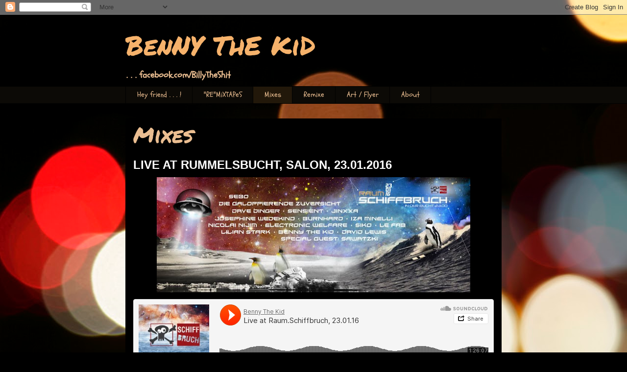

--- FILE ---
content_type: text/html; charset=UTF-8
request_url: https://billytheshit.blogspot.com/p/sets.html
body_size: 16510
content:
<!DOCTYPE html>
<html class='v2' dir='ltr' lang='de'>
<head>
<link href='https://www.blogger.com/static/v1/widgets/335934321-css_bundle_v2.css' rel='stylesheet' type='text/css'/>
<meta content='width=1100' name='viewport'/>
<meta content='text/html; charset=UTF-8' http-equiv='Content-Type'/>
<meta content='blogger' name='generator'/>
<link href='https://billytheshit.blogspot.com/favicon.ico' rel='icon' type='image/x-icon'/>
<link href='http://billytheshit.blogspot.com/p/sets.html' rel='canonical'/>
<link rel="alternate" type="application/atom+xml" title="BenNY ThE KiD - Atom" href="https://billytheshit.blogspot.com/feeds/posts/default" />
<link rel="alternate" type="application/rss+xml" title="BenNY ThE KiD - RSS" href="https://billytheshit.blogspot.com/feeds/posts/default?alt=rss" />
<link rel="service.post" type="application/atom+xml" title="BenNY ThE KiD - Atom" href="https://www.blogger.com/feeds/4218067625303958169/posts/default" />
<!--Can't find substitution for tag [blog.ieCssRetrofitLinks]-->
<meta content='http://billytheshit.blogspot.com/p/sets.html' property='og:url'/>
<meta content='Mixes' property='og:title'/>
<meta content='LIVE AT RUMMELSBUCHT, SALON, 23.01.2016       :::::::::::::::::::::: :::::::::::::::::::::::: :::::::::::::::::::::::: :::::::::::::::::::::...' property='og:description'/>
<meta content='https://blogger.googleusercontent.com/img/b/R29vZ2xl/AVvXsEh2I7s5VKcjhgyTYRr9TOH2V79HPGX9a9SYf6YMu2zm7xWdVuaeoenmcs_imH3L9AaYGhIECGawOaq22u9phhENne5cSIdFz6bTrqG1D55nsklKq6hF8i7X3sdYb5qZ-BNcDGVGuWJmB24G/w1200-h630-p-k-no-nu/12507527_1023769117679470_178718260005921948_n.jpg' property='og:image'/>
<title>BenNY ThE KiD: Mixes</title>
<style type='text/css'>@font-face{font-family:'Permanent Marker';font-style:normal;font-weight:400;font-display:swap;src:url(//fonts.gstatic.com/s/permanentmarker/v16/Fh4uPib9Iyv2ucM6pGQMWimMp004La2Cf5b6jlg.woff2)format('woff2');unicode-range:U+0000-00FF,U+0131,U+0152-0153,U+02BB-02BC,U+02C6,U+02DA,U+02DC,U+0304,U+0308,U+0329,U+2000-206F,U+20AC,U+2122,U+2191,U+2193,U+2212,U+2215,U+FEFF,U+FFFD;}@font-face{font-family:'Schoolbell';font-style:normal;font-weight:400;font-display:swap;src:url(//fonts.gstatic.com/s/schoolbell/v18/92zQtBZWOrcgoe-fgnJIZxUa60ZpbiU.woff2)format('woff2');unicode-range:U+0000-00FF,U+0131,U+0152-0153,U+02BB-02BC,U+02C6,U+02DA,U+02DC,U+0304,U+0308,U+0329,U+2000-206F,U+20AC,U+2122,U+2191,U+2193,U+2212,U+2215,U+FEFF,U+FFFD;}</style>
<style id='page-skin-1' type='text/css'><!--
/*
-----------------------------------------------
Blogger Template Style
Name:     Awesome Inc.
Designer: Tina Chen
URL:      tinachen.org
----------------------------------------------- */
/* Content
----------------------------------------------- */
body {
font: normal normal 13px Schoolbell;
color: #ffffff;
background: #000000 url(//themes.googleusercontent.com/image?id=18Yv0qxYK1UbLtMBOpx2o3N9Z0wqsOsgfdJWTmpRs4JewWLu3-HxArr4pRGA94hV2vwu4) no-repeat fixed top center /* Credit: sebastian-julian (http://www.istockphoto.com/googleimages.php?id=9907478&platform=blogger) */;
}
html body .content-outer {
min-width: 0;
max-width: 100%;
width: 100%;
}
a:link {
text-decoration: none;
color: #b45f06;
}
a:visited {
text-decoration: none;
color: #f6b26b;
}
a:hover {
text-decoration: underline;
color: #ea9999;
}
.body-fauxcolumn-outer .cap-top {
position: absolute;
z-index: 1;
height: 276px;
width: 100%;
background: transparent none repeat-x scroll top left;
_background-image: none;
}
/* Columns
----------------------------------------------- */
.content-inner {
padding: 0;
}
.header-inner .section {
margin: 0 16px;
}
.tabs-inner .section {
margin: 0 16px;
}
.main-inner {
padding-top: 30px;
}
.main-inner .column-center-inner,
.main-inner .column-left-inner,
.main-inner .column-right-inner {
padding: 0 5px;
}
*+html body .main-inner .column-center-inner {
margin-top: -30px;
}
#layout .main-inner .column-center-inner {
margin-top: 0;
}
/* Header
----------------------------------------------- */
.header-outer {
margin: 0 0 0 0;
background: transparent none repeat scroll 0 0;
}
.Header h1 {
font: normal normal 54px Permanent Marker;
color: #f6b26b;
text-shadow: 0 0 -1px #000000;
}
.Header h1 a {
color: #f6b26b;
}
.Header .description {
font: normal bold 18px Schoolbell;
color: #ebbe91;
}
.header-inner .Header .titlewrapper,
.header-inner .Header .descriptionwrapper {
padding-left: 0;
padding-right: 0;
margin-bottom: 0;
}
.header-inner .Header .titlewrapper {
padding-top: 22px;
}
/* Tabs
----------------------------------------------- */
.tabs-outer {
overflow: hidden;
position: relative;
background: #0c0a06 none repeat scroll 0 0;
}
#layout .tabs-outer {
overflow: visible;
}
.tabs-cap-top, .tabs-cap-bottom {
position: absolute;
width: 100%;
border-top: 1px solid #000000;
}
.tabs-cap-bottom {
bottom: 0;
}
.tabs-inner .widget li a {
display: inline-block;
margin: 0;
padding: .6em 1.5em;
font: normal normal 15px Schoolbell;
color: #ebbe91;
border-top: 1px solid #000000;
border-bottom: 1px solid #000000;
border-left: 1px solid #000000;
height: 16px;
line-height: 16px;
}
.tabs-inner .widget li:last-child a {
border-right: 1px solid #000000;
}
.tabs-inner .widget li.selected a, .tabs-inner .widget li a:hover {
background: #22180a none repeat-x scroll 0 -100px;
color: #ebbe91;
}
/* Headings
----------------------------------------------- */
h2 {
font: normal bold 14px Arial, Tahoma, Helvetica, FreeSans, sans-serif;
color: #ffffff;
}
/* Widgets
----------------------------------------------- */
.main-inner .section {
margin: 0 27px;
padding: 0;
}
.main-inner .column-left-outer,
.main-inner .column-right-outer {
margin-top: 0;
}
#layout .main-inner .column-left-outer,
#layout .main-inner .column-right-outer {
margin-top: 0;
}
.main-inner .column-left-inner,
.main-inner .column-right-inner {
background: transparent none repeat 0 0;
-moz-box-shadow: 0 0 0 rgba(0, 0, 0, .2);
-webkit-box-shadow: 0 0 0 rgba(0, 0, 0, .2);
-goog-ms-box-shadow: 0 0 0 rgba(0, 0, 0, .2);
box-shadow: 0 0 0 rgba(0, 0, 0, .2);
-moz-border-radius: 0;
-webkit-border-radius: 0;
-goog-ms-border-radius: 0;
border-radius: 0;
}
#layout .main-inner .column-left-inner,
#layout .main-inner .column-right-inner {
margin-top: 0;
}
.sidebar .widget {
font: normal normal 14px Arial, Tahoma, Helvetica, FreeSans, sans-serif;
color: #ffffff;
}
.sidebar .widget a:link {
color: #b45f06;
}
.sidebar .widget a:visited {
color: #f6b26b;
}
.sidebar .widget a:hover {
color: #ea9999;
}
.sidebar .widget h2 {
text-shadow: 0 0 -1px #000000;
}
.main-inner .widget {
background-color: #000000;
border: 1px solid #000000;
padding: 0 15px 15px;
margin: 20px -16px;
-moz-box-shadow: 0 0 0 rgba(0, 0, 0, .2);
-webkit-box-shadow: 0 0 0 rgba(0, 0, 0, .2);
-goog-ms-box-shadow: 0 0 0 rgba(0, 0, 0, .2);
box-shadow: 0 0 0 rgba(0, 0, 0, .2);
-moz-border-radius: 0;
-webkit-border-radius: 0;
-goog-ms-border-radius: 0;
border-radius: 0;
}
.main-inner .widget h2 {
margin: 0 -15px;
padding: .6em 15px .5em;
border-bottom: 1px solid #000000;
}
.footer-inner .widget h2 {
padding: 0 0 .4em;
border-bottom: 1px solid #000000;
}
.main-inner .widget h2 + div, .footer-inner .widget h2 + div {
border-top: 1px solid #000000;
padding-top: 8px;
}
.main-inner .widget .widget-content {
margin: 0 -15px;
padding: 7px 15px 0;
}
.main-inner .widget ul, .main-inner .widget #ArchiveList ul.flat {
margin: -8px -15px 0;
padding: 0;
list-style: none;
}
.main-inner .widget #ArchiveList {
margin: -8px 0 0;
}
.main-inner .widget ul li, .main-inner .widget #ArchiveList ul.flat li {
padding: .5em 15px;
text-indent: 0;
color: #000000;
border-top: 1px solid #000000;
border-bottom: 1px solid #000000;
}
.main-inner .widget #ArchiveList ul li {
padding-top: .25em;
padding-bottom: .25em;
}
.main-inner .widget ul li:first-child, .main-inner .widget #ArchiveList ul.flat li:first-child {
border-top: none;
}
.main-inner .widget ul li:last-child, .main-inner .widget #ArchiveList ul.flat li:last-child {
border-bottom: none;
}
.post-body {
position: relative;
}
.main-inner .widget .post-body ul {
padding: 0 2.5em;
margin: .5em 0;
list-style: disc;
}
.main-inner .widget .post-body ul li {
padding: 0.25em 0;
margin-bottom: .25em;
color: #ffffff;
border: none;
}
.footer-inner .widget ul {
padding: 0;
list-style: none;
}
.widget .zippy {
color: #000000;
}
/* Posts
----------------------------------------------- */
body .main-inner .Blog {
padding: 0;
margin-bottom: 1em;
background-color: transparent;
border: none;
-moz-box-shadow: 0 0 0 rgba(0, 0, 0, 0);
-webkit-box-shadow: 0 0 0 rgba(0, 0, 0, 0);
-goog-ms-box-shadow: 0 0 0 rgba(0, 0, 0, 0);
box-shadow: 0 0 0 rgba(0, 0, 0, 0);
}
.main-inner .section:last-child .Blog:last-child {
padding: 0;
margin-bottom: 1em;
}
.main-inner .widget h2.date-header {
margin: 0 -15px 1px;
padding: 0 0 0 0;
font: normal normal 12px Schoolbell;
color: #ebbe91;
background: transparent none no-repeat scroll top left;
border-top: 0 solid #000000;
border-bottom: 1px solid #000000;
-moz-border-radius-topleft: 0;
-moz-border-radius-topright: 0;
-webkit-border-top-left-radius: 0;
-webkit-border-top-right-radius: 0;
border-top-left-radius: 0;
border-top-right-radius: 0;
position: static;
bottom: 100%;
right: 15px;
text-shadow: 0 0 -1px #000000;
}
.main-inner .widget h2.date-header span {
font: normal normal 12px Schoolbell;
display: block;
padding: .5em 15px;
border-left: 0 solid #000000;
border-right: 0 solid #000000;
}
.date-outer {
position: relative;
margin: 30px 0 20px;
padding: 0 15px;
background-color: #000000;
border: 1px solid #000000;
-moz-box-shadow: 0 0 0 rgba(0, 0, 0, .2);
-webkit-box-shadow: 0 0 0 rgba(0, 0, 0, .2);
-goog-ms-box-shadow: 0 0 0 rgba(0, 0, 0, .2);
box-shadow: 0 0 0 rgba(0, 0, 0, .2);
-moz-border-radius: 0;
-webkit-border-radius: 0;
-goog-ms-border-radius: 0;
border-radius: 0;
}
.date-outer:first-child {
margin-top: 0;
}
.date-outer:last-child {
margin-bottom: 20px;
-moz-border-radius-bottomleft: 0;
-moz-border-radius-bottomright: 0;
-webkit-border-bottom-left-radius: 0;
-webkit-border-bottom-right-radius: 0;
-goog-ms-border-bottom-left-radius: 0;
-goog-ms-border-bottom-right-radius: 0;
border-bottom-left-radius: 0;
border-bottom-right-radius: 0;
}
.date-posts {
margin: 0 -15px;
padding: 0 15px;
clear: both;
}
.post-outer, .inline-ad {
border-top: 1px solid #000000;
margin: 0 -15px;
padding: 15px 15px;
}
.post-outer {
padding-bottom: 10px;
}
.post-outer:first-child {
padding-top: 0;
border-top: none;
}
.post-outer:last-child, .inline-ad:last-child {
border-bottom: none;
}
.post-body {
position: relative;
}
.post-body img {
padding: 8px;
background: #000000;
border: 1px solid transparent;
-moz-box-shadow: 0 0 0 rgba(0, 0, 0, .2);
-webkit-box-shadow: 0 0 0 rgba(0, 0, 0, .2);
box-shadow: 0 0 0 rgba(0, 0, 0, .2);
-moz-border-radius: 0;
-webkit-border-radius: 0;
border-radius: 0;
}
h3.post-title, h4 {
font: normal normal 44px Permanent Marker;
color: #ebbe91;
}
h3.post-title a {
font: normal normal 44px Permanent Marker;
color: #ebbe91;
}
h3.post-title a:hover {
color: #ea9999;
text-decoration: underline;
}
.post-header {
margin: 0 0 1em;
}
.post-body {
line-height: 1.4;
}
.post-outer h2 {
color: #ffffff;
}
.post-footer {
margin: 1.5em 0 0;
}
#blog-pager {
padding: 15px;
font-size: 120%;
background-color: #000000;
border: 1px solid #000000;
-moz-box-shadow: 0 0 0 rgba(0, 0, 0, .2);
-webkit-box-shadow: 0 0 0 rgba(0, 0, 0, .2);
-goog-ms-box-shadow: 0 0 0 rgba(0, 0, 0, .2);
box-shadow: 0 0 0 rgba(0, 0, 0, .2);
-moz-border-radius: 0;
-webkit-border-radius: 0;
-goog-ms-border-radius: 0;
border-radius: 0;
-moz-border-radius-topleft: 0;
-moz-border-radius-topright: 0;
-webkit-border-top-left-radius: 0;
-webkit-border-top-right-radius: 0;
-goog-ms-border-top-left-radius: 0;
-goog-ms-border-top-right-radius: 0;
border-top-left-radius: 0;
border-top-right-radius-topright: 0;
margin-top: 1em;
}
.blog-feeds, .post-feeds {
margin: 1em 0;
text-align: center;
color: #ebbe91;
}
.blog-feeds a, .post-feeds a {
color: #b45f06;
}
.blog-feeds a:visited, .post-feeds a:visited {
color: #f6b26b;
}
.blog-feeds a:hover, .post-feeds a:hover {
color: #ea9999;
}
.post-outer .comments {
margin-top: 2em;
}
/* Comments
----------------------------------------------- */
.comments .comments-content .icon.blog-author {
background-repeat: no-repeat;
background-image: url([data-uri]);
}
.comments .comments-content .loadmore a {
border-top: 1px solid #000000;
border-bottom: 1px solid #000000;
}
.comments .continue {
border-top: 2px solid #000000;
}
/* Footer
----------------------------------------------- */
.footer-outer {
margin: -0 0 -1px;
padding: 0 0 0;
color: #ffffff;
overflow: hidden;
}
.footer-fauxborder-left {
border-top: 1px solid #000000;
background: #000000 none repeat scroll 0 0;
-moz-box-shadow: 0 0 0 rgba(0, 0, 0, .2);
-webkit-box-shadow: 0 0 0 rgba(0, 0, 0, .2);
-goog-ms-box-shadow: 0 0 0 rgba(0, 0, 0, .2);
box-shadow: 0 0 0 rgba(0, 0, 0, .2);
margin: 0 -0;
}
/* Mobile
----------------------------------------------- */
body.mobile {
background-size: auto;
}
.mobile .body-fauxcolumn-outer {
background: transparent none repeat scroll top left;
}
*+html body.mobile .main-inner .column-center-inner {
margin-top: 0;
}
.mobile .main-inner .widget {
padding: 0 0 15px;
}
.mobile .main-inner .widget h2 + div,
.mobile .footer-inner .widget h2 + div {
border-top: none;
padding-top: 0;
}
.mobile .footer-inner .widget h2 {
padding: 0.5em 0;
border-bottom: none;
}
.mobile .main-inner .widget .widget-content {
margin: 0;
padding: 7px 0 0;
}
.mobile .main-inner .widget ul,
.mobile .main-inner .widget #ArchiveList ul.flat {
margin: 0 -15px 0;
}
.mobile .main-inner .widget h2.date-header {
right: 0;
}
.mobile .date-header span {
padding: 0.4em 0;
}
.mobile .date-outer:first-child {
margin-bottom: 0;
border: 1px solid #000000;
-moz-border-radius-topleft: 0;
-moz-border-radius-topright: 0;
-webkit-border-top-left-radius: 0;
-webkit-border-top-right-radius: 0;
-goog-ms-border-top-left-radius: 0;
-goog-ms-border-top-right-radius: 0;
border-top-left-radius: 0;
border-top-right-radius: 0;
}
.mobile .date-outer {
border-color: #000000;
border-width: 0 1px 1px;
}
.mobile .date-outer:last-child {
margin-bottom: 0;
}
.mobile .main-inner {
padding: 0;
}
.mobile .header-inner .section {
margin: 0;
}
.mobile .post-outer, .mobile .inline-ad {
padding: 5px 0;
}
.mobile .tabs-inner .section {
margin: 0 10px;
}
.mobile .main-inner .widget h2 {
margin: 0;
padding: 0;
}
.mobile .main-inner .widget h2.date-header span {
padding: 0;
}
.mobile .main-inner .widget .widget-content {
margin: 0;
padding: 7px 0 0;
}
.mobile #blog-pager {
border: 1px solid transparent;
background: #000000 none repeat scroll 0 0;
}
.mobile .main-inner .column-left-inner,
.mobile .main-inner .column-right-inner {
background: transparent none repeat 0 0;
-moz-box-shadow: none;
-webkit-box-shadow: none;
-goog-ms-box-shadow: none;
box-shadow: none;
}
.mobile .date-posts {
margin: 0;
padding: 0;
}
.mobile .footer-fauxborder-left {
margin: 0;
border-top: inherit;
}
.mobile .main-inner .section:last-child .Blog:last-child {
margin-bottom: 0;
}
.mobile-index-contents {
color: #ffffff;
}
.mobile .mobile-link-button {
background: #b45f06 none repeat scroll 0 0;
}
.mobile-link-button a:link, .mobile-link-button a:visited {
color: #ffffff;
}
.mobile .tabs-inner .PageList .widget-content {
background: transparent;
border-top: 1px solid;
border-color: #000000;
color: #ebbe91;
}
.mobile .tabs-inner .PageList .widget-content .pagelist-arrow {
border-left: 1px solid #000000;
}

--></style>
<style id='template-skin-1' type='text/css'><!--
body {
min-width: 800px;
}
.content-outer, .content-fauxcolumn-outer, .region-inner {
min-width: 800px;
max-width: 800px;
_width: 800px;
}
.main-inner .columns {
padding-left: 0px;
padding-right: 0px;
}
.main-inner .fauxcolumn-center-outer {
left: 0px;
right: 0px;
/* IE6 does not respect left and right together */
_width: expression(this.parentNode.offsetWidth -
parseInt("0px") -
parseInt("0px") + 'px');
}
.main-inner .fauxcolumn-left-outer {
width: 0px;
}
.main-inner .fauxcolumn-right-outer {
width: 0px;
}
.main-inner .column-left-outer {
width: 0px;
right: 100%;
margin-left: -0px;
}
.main-inner .column-right-outer {
width: 0px;
margin-right: -0px;
}
#layout {
min-width: 0;
}
#layout .content-outer {
min-width: 0;
width: 800px;
}
#layout .region-inner {
min-width: 0;
width: auto;
}
body#layout div.add_widget {
padding: 8px;
}
body#layout div.add_widget a {
margin-left: 32px;
}
--></style>
<style>
    body {background-image:url(\/\/themes.googleusercontent.com\/image?id=18Yv0qxYK1UbLtMBOpx2o3N9Z0wqsOsgfdJWTmpRs4JewWLu3-HxArr4pRGA94hV2vwu4);}
    
@media (max-width: 200px) { body {background-image:url(\/\/themes.googleusercontent.com\/image?id=18Yv0qxYK1UbLtMBOpx2o3N9Z0wqsOsgfdJWTmpRs4JewWLu3-HxArr4pRGA94hV2vwu4&options=w200);}}
@media (max-width: 400px) and (min-width: 201px) { body {background-image:url(\/\/themes.googleusercontent.com\/image?id=18Yv0qxYK1UbLtMBOpx2o3N9Z0wqsOsgfdJWTmpRs4JewWLu3-HxArr4pRGA94hV2vwu4&options=w400);}}
@media (max-width: 800px) and (min-width: 401px) { body {background-image:url(\/\/themes.googleusercontent.com\/image?id=18Yv0qxYK1UbLtMBOpx2o3N9Z0wqsOsgfdJWTmpRs4JewWLu3-HxArr4pRGA94hV2vwu4&options=w800);}}
@media (max-width: 1200px) and (min-width: 801px) { body {background-image:url(\/\/themes.googleusercontent.com\/image?id=18Yv0qxYK1UbLtMBOpx2o3N9Z0wqsOsgfdJWTmpRs4JewWLu3-HxArr4pRGA94hV2vwu4&options=w1200);}}
/* Last tag covers anything over one higher than the previous max-size cap. */
@media (min-width: 1201px) { body {background-image:url(\/\/themes.googleusercontent.com\/image?id=18Yv0qxYK1UbLtMBOpx2o3N9Z0wqsOsgfdJWTmpRs4JewWLu3-HxArr4pRGA94hV2vwu4&options=w1600);}}
  </style>
<link href='https://www.blogger.com/dyn-css/authorization.css?targetBlogID=4218067625303958169&amp;zx=21f80fa9-80da-4961-adda-44516b1f6234' media='none' onload='if(media!=&#39;all&#39;)media=&#39;all&#39;' rel='stylesheet'/><noscript><link href='https://www.blogger.com/dyn-css/authorization.css?targetBlogID=4218067625303958169&amp;zx=21f80fa9-80da-4961-adda-44516b1f6234' rel='stylesheet'/></noscript>
<meta name='google-adsense-platform-account' content='ca-host-pub-1556223355139109'/>
<meta name='google-adsense-platform-domain' content='blogspot.com'/>

</head>
<body class='loading variant-dark'>
<div class='navbar section' id='navbar' name='Navbar'><div class='widget Navbar' data-version='1' id='Navbar1'><script type="text/javascript">
    function setAttributeOnload(object, attribute, val) {
      if(window.addEventListener) {
        window.addEventListener('load',
          function(){ object[attribute] = val; }, false);
      } else {
        window.attachEvent('onload', function(){ object[attribute] = val; });
      }
    }
  </script>
<div id="navbar-iframe-container"></div>
<script type="text/javascript" src="https://apis.google.com/js/platform.js"></script>
<script type="text/javascript">
      gapi.load("gapi.iframes:gapi.iframes.style.bubble", function() {
        if (gapi.iframes && gapi.iframes.getContext) {
          gapi.iframes.getContext().openChild({
              url: 'https://www.blogger.com/navbar/4218067625303958169?pa\x3d3208159679241456592\x26origin\x3dhttps://billytheshit.blogspot.com',
              where: document.getElementById("navbar-iframe-container"),
              id: "navbar-iframe"
          });
        }
      });
    </script><script type="text/javascript">
(function() {
var script = document.createElement('script');
script.type = 'text/javascript';
script.src = '//pagead2.googlesyndication.com/pagead/js/google_top_exp.js';
var head = document.getElementsByTagName('head')[0];
if (head) {
head.appendChild(script);
}})();
</script>
</div></div>
<div class='body-fauxcolumns'>
<div class='fauxcolumn-outer body-fauxcolumn-outer'>
<div class='cap-top'>
<div class='cap-left'></div>
<div class='cap-right'></div>
</div>
<div class='fauxborder-left'>
<div class='fauxborder-right'></div>
<div class='fauxcolumn-inner'>
</div>
</div>
<div class='cap-bottom'>
<div class='cap-left'></div>
<div class='cap-right'></div>
</div>
</div>
</div>
<div class='content'>
<div class='content-fauxcolumns'>
<div class='fauxcolumn-outer content-fauxcolumn-outer'>
<div class='cap-top'>
<div class='cap-left'></div>
<div class='cap-right'></div>
</div>
<div class='fauxborder-left'>
<div class='fauxborder-right'></div>
<div class='fauxcolumn-inner'>
</div>
</div>
<div class='cap-bottom'>
<div class='cap-left'></div>
<div class='cap-right'></div>
</div>
</div>
</div>
<div class='content-outer'>
<div class='content-cap-top cap-top'>
<div class='cap-left'></div>
<div class='cap-right'></div>
</div>
<div class='fauxborder-left content-fauxborder-left'>
<div class='fauxborder-right content-fauxborder-right'></div>
<div class='content-inner'>
<header>
<div class='header-outer'>
<div class='header-cap-top cap-top'>
<div class='cap-left'></div>
<div class='cap-right'></div>
</div>
<div class='fauxborder-left header-fauxborder-left'>
<div class='fauxborder-right header-fauxborder-right'></div>
<div class='region-inner header-inner'>
<div class='header section' id='header' name='Header'><div class='widget Header' data-version='1' id='Header1'>
<div id='header-inner'>
<div class='titlewrapper'>
<h1 class='title'>
<a href='https://billytheshit.blogspot.com/'>
BenNY ThE KiD
</a>
</h1>
</div>
<div class='descriptionwrapper'>
<p class='description'><span>. . . facebook.com/BillyTheShit</span></p>
</div>
</div>
</div></div>
</div>
</div>
<div class='header-cap-bottom cap-bottom'>
<div class='cap-left'></div>
<div class='cap-right'></div>
</div>
</div>
</header>
<div class='tabs-outer'>
<div class='tabs-cap-top cap-top'>
<div class='cap-left'></div>
<div class='cap-right'></div>
</div>
<div class='fauxborder-left tabs-fauxborder-left'>
<div class='fauxborder-right tabs-fauxborder-right'></div>
<div class='region-inner tabs-inner'>
<div class='tabs section' id='crosscol' name='Spaltenübergreifend'><div class='widget PageList' data-version='1' id='PageList1'>
<h2>Seiten</h2>
<div class='widget-content'>
<ul>
<li>
<a href='https://billytheshit.blogspot.com/'>Hey friend . . . !</a>
</li>
<li>
<a href='https://billytheshit.blogspot.com/p/mixtapes.html'>"RE"MiXTAPeS</a>
</li>
<li class='selected'>
<a href='https://billytheshit.blogspot.com/p/sets.html'>Mixes</a>
</li>
<li>
<a href='https://billytheshit.blogspot.com/p/remixe.html'>Remixe</a>
</li>
<li>
<a href='https://billytheshit.blogspot.com/p/kunst.html'>Art / Flyer</a>
</li>
<li>
<a href='https://billytheshit.blogspot.com/p/about.html'>About</a>
</li>
</ul>
<div class='clear'></div>
</div>
</div></div>
<div class='tabs no-items section' id='crosscol-overflow' name='Cross-Column 2'></div>
</div>
</div>
<div class='tabs-cap-bottom cap-bottom'>
<div class='cap-left'></div>
<div class='cap-right'></div>
</div>
</div>
<div class='main-outer'>
<div class='main-cap-top cap-top'>
<div class='cap-left'></div>
<div class='cap-right'></div>
</div>
<div class='fauxborder-left main-fauxborder-left'>
<div class='fauxborder-right main-fauxborder-right'></div>
<div class='region-inner main-inner'>
<div class='columns fauxcolumns'>
<div class='fauxcolumn-outer fauxcolumn-center-outer'>
<div class='cap-top'>
<div class='cap-left'></div>
<div class='cap-right'></div>
</div>
<div class='fauxborder-left'>
<div class='fauxborder-right'></div>
<div class='fauxcolumn-inner'>
</div>
</div>
<div class='cap-bottom'>
<div class='cap-left'></div>
<div class='cap-right'></div>
</div>
</div>
<div class='fauxcolumn-outer fauxcolumn-left-outer'>
<div class='cap-top'>
<div class='cap-left'></div>
<div class='cap-right'></div>
</div>
<div class='fauxborder-left'>
<div class='fauxborder-right'></div>
<div class='fauxcolumn-inner'>
</div>
</div>
<div class='cap-bottom'>
<div class='cap-left'></div>
<div class='cap-right'></div>
</div>
</div>
<div class='fauxcolumn-outer fauxcolumn-right-outer'>
<div class='cap-top'>
<div class='cap-left'></div>
<div class='cap-right'></div>
</div>
<div class='fauxborder-left'>
<div class='fauxborder-right'></div>
<div class='fauxcolumn-inner'>
</div>
</div>
<div class='cap-bottom'>
<div class='cap-left'></div>
<div class='cap-right'></div>
</div>
</div>
<!-- corrects IE6 width calculation -->
<div class='columns-inner'>
<div class='column-center-outer'>
<div class='column-center-inner'>
<div class='main section' id='main' name='Hauptbereich'><div class='widget Blog' data-version='1' id='Blog1'>
<div class='blog-posts hfeed'>

          <div class="date-outer">
        

          <div class="date-posts">
        
<div class='post-outer'>
<div class='post hentry uncustomized-post-template' itemprop='blogPost' itemscope='itemscope' itemtype='http://schema.org/BlogPosting'>
<meta content='https://blogger.googleusercontent.com/img/b/R29vZ2xl/AVvXsEh2I7s5VKcjhgyTYRr9TOH2V79HPGX9a9SYf6YMu2zm7xWdVuaeoenmcs_imH3L9AaYGhIECGawOaq22u9phhENne5cSIdFz6bTrqG1D55nsklKq6hF8i7X3sdYb5qZ-BNcDGVGuWJmB24G/s640/12507527_1023769117679470_178718260005921948_n.jpg' itemprop='image_url'/>
<meta content='4218067625303958169' itemprop='blogId'/>
<meta content='3208159679241456592' itemprop='postId'/>
<a name='3208159679241456592'></a>
<h3 class='post-title entry-title' itemprop='name'>
Mixes
</h3>
<div class='post-header'>
<div class='post-header-line-1'></div>
</div>
<div class='post-body entry-content' id='post-body-3208159679241456592' itemprop='description articleBody'>
<span style="font-family: &quot;helvetica neue&quot; , &quot;arial&quot; , &quot;helvetica&quot; , sans-serif; font-size: x-large;"><b>LIVE AT RUMMELSBUCHT, SALON, 23.01.2016</b></span><br />
<div class="separator" style="clear: both; text-align: center;">
<a href="https://blogger.googleusercontent.com/img/b/R29vZ2xl/AVvXsEh2I7s5VKcjhgyTYRr9TOH2V79HPGX9a9SYf6YMu2zm7xWdVuaeoenmcs_imH3L9AaYGhIECGawOaq22u9phhENne5cSIdFz6bTrqG1D55nsklKq6hF8i7X3sdYb5qZ-BNcDGVGuWJmB24G/s1600/12507527_1023769117679470_178718260005921948_n.jpg" imageanchor="1" style="margin-left: 1em; margin-right: 1em;"><img border="0" height="235" src="https://blogger.googleusercontent.com/img/b/R29vZ2xl/AVvXsEh2I7s5VKcjhgyTYRr9TOH2V79HPGX9a9SYf6YMu2zm7xWdVuaeoenmcs_imH3L9AaYGhIECGawOaq22u9phhENne5cSIdFz6bTrqG1D55nsklKq6hF8i7X3sdYb5qZ-BNcDGVGuWJmB24G/s640/12507527_1023769117679470_178718260005921948_n.jpg" width="640" /></a></div>
<span style="font-family: &quot;helvetica neue&quot; , &quot;arial&quot; , &quot;helvetica&quot; , sans-serif; font-size: x-large;"><b><iframe frameborder="no" height="166" scrolling="no" src="https://w.soundcloud.com/player/?url=https%3A//api.soundcloud.com/tracks/247402742&amp;color=ff5500&amp;auto_play=false&amp;hide_related=false&amp;show_comments=true&amp;show_user=true&amp;show_reposts=false" width="100%"></iframe></b></span><br />
<div class="separator" style="clear: both; text-align: center;">
</div>
<span style="font-family: &quot;helvetica neue&quot; , &quot;arial&quot; , &quot;helvetica&quot; , sans-serif; font-size: x-large;"><span style="font-family: &quot;helvetica neue&quot; , &quot;arial&quot; , &quot;helvetica&quot; , sans-serif; font-size: small;"><b>::::::::::::::::::::::</b></span><span style="font-family: &quot;helvetica neue&quot; , &quot;arial&quot; , &quot;helvetica&quot; , sans-serif; font-size: small; font-weight: bold;">::::::::::::::::::::::::</span><span style="font-family: &quot;helvetica neue&quot; , &quot;arial&quot; , &quot;helvetica&quot; , sans-serif; font-size: small; font-weight: bold;">::::::::::::::::::::::::</span><span style="font-family: &quot;helvetica neue&quot; , &quot;arial&quot; , &quot;helvetica&quot; , sans-serif; font-size: small; font-weight: bold;">::::::::::::::::::::::::</span><span style="font-family: &quot;helvetica neue&quot; , &quot;arial&quot; , &quot;helvetica&quot; , sans-serif; font-size: small; font-weight: bold;">::::::::::::::::::::::::</span><span style="font-family: &quot;helvetica neue&quot; , &quot;arial&quot; , &quot;helvetica&quot; , sans-serif; font-size: small; font-weight: bold;">::::::::::::::::::::::::</span><span style="font-family: &quot;helvetica neue&quot; , &quot;arial&quot; , &quot;helvetica&quot; , sans-serif; font-size: small; font-weight: bold;">::::::::::</span></span><br />
<span style="font-family: &quot;helvetica neue&quot; , &quot;arial&quot; , &quot;helvetica&quot; , sans-serif; font-size: x-large;"><b>SAD MUSIC MAKES ME HAPPY</b></span><br />
<div class="separator" style="clear: both; text-align: center;">
<span style="font-family: &quot;helvetica neue&quot; , &quot;arial&quot; , &quot;helvetica&quot; , sans-serif; font-size: x-large;"><b><a href="https://blogger.googleusercontent.com/img/b/R29vZ2xl/AVvXsEgGqhljyIVLs2_9hwNSpiIfIQgdE_Xou3sllDjtQBjYwfrC7e163jTKZlIG8Hg63nJnri52Z9VviAbHuDntt6TS4gTWJd6eQKtyLvK4gjTvR7-KIz0XdMUq390C33DgvNRv48anG5Po11jo/s1600/377672.jpg" imageanchor="1" style="clear: right; float: right; margin-bottom: 1em; margin-left: 1em;"><img border="0" height="320" src="https://blogger.googleusercontent.com/img/b/R29vZ2xl/AVvXsEgGqhljyIVLs2_9hwNSpiIfIQgdE_Xou3sllDjtQBjYwfrC7e163jTKZlIG8Hg63nJnri52Z9VviAbHuDntt6TS4gTWJd6eQKtyLvK4gjTvR7-KIz0XdMUq390C33DgvNRv48anG5Po11jo/s1600/377672.jpg" width="320" /></a></b></span></div>
<br />
<span style="font-family: &quot;helvetica neue&quot; , &quot;arial&quot; , &quot;helvetica&quot; , sans-serif; font-size: large;"><b><br /></b></span><span style="font-family: &quot;helvetica neue&quot; , &quot;arial&quot; , &quot;helvetica&quot; , sans-serif;"><b>Billy the Shit aka Benny The Kid</b></span><br />
<span style="font-family: &quot;helvetica neue&quot; , &quot;arial&quot; , &quot;helvetica&quot; , sans-serif;">Deep House Promomix&nbsp;</span><br />
<span style="font-family: &quot;helvetica neue&quot; , &quot;arial&quot; , &quot;helvetica&quot; , sans-serif;">*** deep, clubbig, psychedelic ***</span><br />
<span style="font-family: &quot;helvetica neue&quot; , &quot;arial&quot; , &quot;helvetica&quot; , sans-serif;">(Dezember 2013)</span><br />
<span style="font-family: &quot;helvetica neue&quot; , &quot;arial&quot; , &quot;helvetica&quot; , sans-serif;">42.10 min.</span><br />
<br />
<span style="font-family: &quot;helvetica neue&quot; , &quot;arial&quot; , &quot;helvetica&quot; , sans-serif;"><a href="https://soundcloud.com/billytheshit/sadmusicmakesmehappy" target="_blank">DOWNLOAD AND LISTEN ON SOUNDCLOUD</a></span><br />
<br />
<span style="font-family: &quot;helvetica neue&quot; , &quot;arial&quot; , &quot;helvetica&quot; , sans-serif;">1. Isolée - "Brazil.com (Non Radio Edit)" <br />2. Extrawelt - "Neuland (Robag Wruhme Rekksmow 001)" <br />3. Mount Kimbie - "Made To Stray (DJ Koze Remix)" <br />4. Anja Schneider, Elif Bicer - "Stay Quiet (Dub Version)" <br />5. Rodriguez Jr. - "Pandora" <br />6. Ninetones - "Finder" <br />7. Monkey Safari - "Roule" <br />8. Danny Daze - "Fall Away From Love" <br />9. Tony Betties - "You &amp; I (Pete Herbert Remix)"<br />10. DJ Koze - "Der Wallach (youANDme Edit)"<br />11. Matt Karmil - "Reverse Peephole"</span><br />
<span style="font-family: &quot;helvetica neue&quot; , &quot;arial&quot; , &quot;helvetica&quot; , sans-serif;"><b>::::::::::::::::::::::</b></span><span style="font-family: &quot;helvetica neue&quot; , &quot;arial&quot; , &quot;helvetica&quot; , sans-serif; font-weight: bold;">::::::::::::::::::::::::</span><span style="font-family: &quot;helvetica neue&quot; , &quot;arial&quot; , &quot;helvetica&quot; , sans-serif; font-weight: bold;">::::::::::::::::::::::::</span><span style="font-family: &quot;helvetica neue&quot; , &quot;arial&quot; , &quot;helvetica&quot; , sans-serif; font-weight: bold;">::::::::::::::::::::::::</span><span style="font-family: &quot;helvetica neue&quot; , &quot;arial&quot; , &quot;helvetica&quot; , sans-serif; font-weight: bold;">::::::::::::::::::::::::</span><span style="font-family: &quot;helvetica neue&quot; , &quot;arial&quot; , &quot;helvetica&quot; , sans-serif; font-weight: bold;">::::::::::::::::::::::::</span><span style="font-family: &quot;helvetica neue&quot; , &quot;arial&quot; , &quot;helvetica&quot; , sans-serif; font-weight: bold;">::::::::::</span><br />
<div class="separator" style="clear: both; text-align: center;">
<a href="https://blogger.googleusercontent.com/img/b/R29vZ2xl/AVvXsEiNggijF34EuIP8_WsQyreverNX_wrgxMswIieHArVlxbBvkKvsBGq3FS8GyG8M0gFWOGCvbIU2yqBsmWVhjdANFj-hDzmcczUitACnpuy5qx8glQNzRzMfITlw2oF08qp2ILDgelUEyURH/s1600/Artwork.jpg" imageanchor="1" style="clear: right; float: right; margin-bottom: 1em; margin-left: 1em;"><img border="0" height="320" src="https://blogger.googleusercontent.com/img/b/R29vZ2xl/AVvXsEiNggijF34EuIP8_WsQyreverNX_wrgxMswIieHArVlxbBvkKvsBGq3FS8GyG8M0gFWOGCvbIU2yqBsmWVhjdANFj-hDzmcczUitACnpuy5qx8glQNzRzMfITlw2oF08qp2ILDgelUEyURH/s320/Artwork.jpg" width="318" /></a></div>
<span style="font-family: &quot;helvetica neue&quot; , &quot;arial&quot; , &quot;helvetica&quot; , sans-serif; font-size: x-large;"><b>DISCO VOR DEN AUGEN</b></span><br />
<span style="font-family: &quot;helvetica neue&quot; , &quot;arial&quot; , &quot;helvetica&quot; , sans-serif; font-size: large;"><b><br /></b></span>
<span style="font-family: &quot;helvetica neue&quot; , &quot;arial&quot; , &quot;helvetica&quot; , sans-serif;"><b>Billy the Shit aka Benny The Kid</b></span><br />
<span style="font-family: &quot;helvetica neue&quot; , &quot;arial&quot; , &quot;helvetica&quot; , sans-serif;">Deep- &amp; Tech-House-Promomix&nbsp;</span><br />
<span style="font-family: &quot;helvetica neue&quot; , &quot;arial&quot; , &quot;helvetica&quot; , sans-serif;">*** deep, clubbig, psychedelic ***</span><br />
<span style="font-family: &quot;helvetica neue&quot; , &quot;arial&quot; , &quot;helvetica&quot; , sans-serif;">(November 2012)</span><br />
<span style="font-family: &quot;helvetica neue&quot; , &quot;arial&quot; , &quot;helvetica&quot; , sans-serif;">54.37 min.</span><br />
<br />
<span style="font-family: &quot;helvetica neue&quot; , &quot;arial&quot; , &quot;helvetica&quot; , sans-serif;"><a href="http://soundcloud.com/billytheshit/discovordenaugen" target="_blank">DOWNLOAD AND LISTEN ON SOUNDCLOUD</a><br /><a href="http://www.mediafire.com/?8d8idjsnnpnttzc" target="_blank">DOWNLOAD (incl. Artwork &amp; Tracklist)</a><br /><a href="http://www.mixcloud.com/BillyVanilly/benny-the-kid-disco-vor-den-augen-promoset-winter-1213/" target="_blank">MIXCLOUD</a></span><br />
<br />
<div style="text-align: left;">
<span style="font-family: &quot;helvetica neue&quot; , &quot;arial&quot; , &quot;helvetica&quot; , sans-serif;">1. Imbiss Bronko - "Die Nase - Disco im Kopf" [Supafly]</span></div>
<div style="text-align: left;">
<span style="font-family: &quot;helvetica neue&quot; , &quot;arial&quot; , &quot;helvetica&quot; , sans-serif;">2. Billy The Shit - "Polaris" [Teilnehmer]</span></div>
<div style="text-align: left;">
<span style="font-family: &quot;helvetica neue&quot; , &quot;arial&quot; , &quot;helvetica&quot; , sans-serif;">3. Ethyl &amp; Flori - "Malmoe" [Soulstar &nbsp;]</span></div>
<div style="text-align: left;">
<span style="font-family: &quot;helvetica neue&quot; , &quot;arial&quot; , &quot;helvetica&quot; , sans-serif;">4. Gerd - "1 in the Morning (at the Club) (DZ Koze Remix)" [Philpot]</span></div>
<div style="text-align: left;">
<span style="font-family: &quot;helvetica neue&quot; , &quot;arial&quot; , &quot;helvetica&quot; , sans-serif;">5. Billy The Shit - "Apollo" [Teilnehmer]</span></div>
<div style="text-align: left;">
<span style="font-family: &quot;helvetica neue&quot; , &quot;arial&quot; , &quot;helvetica&quot; , sans-serif;">6. Diringer - "Toplolino (Diringer &amp; Namito Remix)" [BluFin]</span></div>
<div style="text-align: left;">
<span style="font-family: &quot;helvetica neue&quot; , &quot;arial&quot; , &quot;helvetica&quot; , sans-serif;">7. Daniel Stefanik - "Six" [Kann]</span></div>
<div style="text-align: left;">
<span style="font-family: &quot;helvetica neue&quot; , &quot;arial&quot; , &quot;helvetica&quot; , sans-serif;">8. Doctor Dru &amp; Adana Twins - "Anymore (Manik Remix)" [Baalsaal]</span></div>
<div style="text-align: left;">
<span style="font-family: &quot;helvetica neue&quot; , &quot;arial&quot; , &quot;helvetica&quot; , sans-serif;">9. Björn Störig - "Fizzante" [Stil vor Talent]</span></div>
<div style="text-align: left;">
<span style="font-family: &quot;helvetica neue&quot; , &quot;arial&quot; , &quot;helvetica&quot; , sans-serif;">10. Justin Martin - "Nightowl (Manoo &amp; François A Remix)" [Tommy Boy]</span></div>
<div style="text-align: left;">
<span style="font-family: &quot;helvetica neue&quot; , &quot;arial&quot; , &quot;helvetica&quot; , sans-serif;">11. Efdemin - "Lohn und Brot (Sebo K Version 2)" [Liebe Detail]</span></div>
<div style="text-align: left;">
<span style="font-family: &quot;helvetica neue&quot; , &quot;arial&quot; , &quot;helvetica&quot; , sans-serif;">12. Nick Holder, Martino Lozeij - "Outer Limits (Trackheadz Mix)" [DNH]</span></div>
<div style="text-align: left;">
<span style="font-family: &quot;helvetica neue&quot; , &quot;arial&quot; , &quot;helvetica&quot; , sans-serif;">13. YouandEwan - "1988" [Lo:rise]</span></div>
<div style="text-align: left;">
<span style="font-family: &quot;helvetica neue&quot; , &quot;arial&quot; , &quot;helvetica&quot; , sans-serif;">14. Dave DK- "Byway" [Moodmusic]</span></div>
<div style="text-align: left;">
<span style="font-family: &quot;helvetica neue&quot; , &quot;arial&quot; , &quot;helvetica&quot; , sans-serif;">15. Monte - "True" [Jeudi]</span></div>
<div style="text-align: left;">
<span style="font-family: &quot;helvetica neue&quot; , &quot;arial&quot; , &quot;helvetica&quot; , sans-serif;">16. Ellen Alien - "Alles sehen" [Bpitch Control]</span></div>
<div style="text-align: left;">
<span style="font-family: &quot;helvetica neue&quot; , &quot;arial&quot; , &quot;helvetica&quot; , sans-serif;">17. Lusine - "Double Vision" [Ghostly International]</span></div>
<br />
<span style="font-family: &quot;helvetica neue&quot; , &quot;arial&quot; , &quot;helvetica&quot; , sans-serif;"><b>::::::::::::::::::::::</b></span><span style="font-family: &quot;helvetica neue&quot; , &quot;arial&quot; , &quot;helvetica&quot; , sans-serif; font-weight: bold;">::::::::::::::::::::::::</span><span style="font-family: &quot;helvetica neue&quot; , &quot;arial&quot; , &quot;helvetica&quot; , sans-serif; font-weight: bold;">::::::::::::::::::::::::</span><span style="font-family: &quot;helvetica neue&quot; , &quot;arial&quot; , &quot;helvetica&quot; , sans-serif; font-weight: bold;">::::::::::::::::::::::::</span><span style="font-family: &quot;helvetica neue&quot; , &quot;arial&quot; , &quot;helvetica&quot; , sans-serif; font-weight: bold;">::::::::::::::::::::::::</span><span style="font-family: &quot;helvetica neue&quot; , &quot;arial&quot; , &quot;helvetica&quot; , sans-serif; font-weight: bold;">::::::::::::::::::::::::</span><span style="font-family: &quot;helvetica neue&quot; , &quot;arial&quot; , &quot;helvetica&quot; , sans-serif; font-weight: bold;">::::::::::</span>
<br />
<div class="separator" style="clear: both; text-align: center;">
<a href="https://blogger.googleusercontent.com/img/b/R29vZ2xl/AVvXsEgiWClJS88_srwxwdfozLYnGmTaTWw6cBd-2sFJEcC2lk5kEaXtZenS1ZdVZ4pOfuPsjX8Z0GDaHPTt-2myGJRK5TJus7lIFblcCN7URWUo_0mOXIevms0D7iDeIOKisv1CosOCPuKNCcE9/s1600/Unbenannt-1+Kopie.jpg" imageanchor="1" style="clear: right; float: right; margin-bottom: 1em; margin-left: 1em;"><img border="0" height="320" src="https://blogger.googleusercontent.com/img/b/R29vZ2xl/AVvXsEgiWClJS88_srwxwdfozLYnGmTaTWw6cBd-2sFJEcC2lk5kEaXtZenS1ZdVZ4pOfuPsjX8Z0GDaHPTt-2myGJRK5TJus7lIFblcCN7URWUo_0mOXIevms0D7iDeIOKisv1CosOCPuKNCcE9/s320/Unbenannt-1+Kopie.jpg" width="311" /></a></div>
<span style="font-family: &quot;helvetica neue&quot; , &quot;arial&quot; , &quot;helvetica&quot; , sans-serif; font-size: x-large;"><b>PANTONE PROMO MIX</b></span><span style="font-family: &quot;helvetica neue&quot; , &quot;arial&quot; , &quot;helvetica&quot; , sans-serif;"><span style="font-size: large;"><br /></span><br /><b>Billy the Shit</b></span><br />
<span style="font-family: &quot;helvetica neue&quot; , &quot;arial&quot; , &quot;helvetica&quot; , sans-serif;">Rundumschlag meiner Pantone-Abende</span><br />
<span style="font-family: &quot;helvetica neue&quot; , &quot;arial&quot; , &quot;helvetica&quot; , sans-serif;">*** loungig, classic, electrified ***</span><br />
<span style="font-family: &quot;helvetica neue&quot; , &quot;arial&quot; , &quot;helvetica&quot; , sans-serif;">(Juni 2012)</span><br />
<span style="font-family: &quot;helvetica neue&quot; , &quot;arial&quot; , &quot;helvetica&quot; , sans-serif;">63.27 min.</span><br />
<br />
<span style="font-family: &quot;helvetica neue&quot; , &quot;arial&quot; , &quot;helvetica&quot; , sans-serif;"><a href="http://soundcloud.com/billytheshit/pantonepromo" target="_blank">DOWNLOAD AND LISTEN ON SOUNDCLOUD</a></span><br />
<span style="font-family: &quot;helvetica neue&quot; , &quot;arial&quot; , &quot;helvetica&quot; , sans-serif;"><a href="http://www.mediafire.com/?xsfyfgu417j695n" target="_blank">DOWNLOAD (incl. Artwork &amp; Tracklist)</a></span><br />
<span style="font-family: &quot;helvetica neue&quot; , &quot;arial&quot; , &quot;helvetica&quot; , sans-serif;"><a href="http://www.mixcloud.com/BillyVanilly/billy-the-shit-pantone-promo-mix/" target="_blank">MIXCLOUD</a></span><br />
<span style="font-family: &quot;helvetica neue&quot; , &quot;arial&quot; , &quot;helvetica&quot; , sans-serif;">1. Kollektiv Turmstraße - Dazwischen 8 (feat. Jim Morrison, 1969)&nbsp;</span><br />
<span style="font-family: &quot;helvetica neue&quot; , &quot;arial&quot; , &quot;helvetica&quot; , sans-serif;">2. Erobique - Dummer Camping&nbsp;</span><br />
<span style="font-family: &quot;helvetica neue&quot; , &quot;arial&quot; , &quot;helvetica&quot; , sans-serif;">3. Gold Panda - Fifth Ave&nbsp;</span><br />
<span style="font-family: &quot;helvetica neue&quot; , &quot;arial&quot; , &quot;helvetica&quot; , sans-serif;">4. Black Monk &amp; Ras G. - Juju&nbsp;</span><br />
<span style="font-family: &quot;helvetica neue&quot; , &quot;arial&quot; , &quot;helvetica&quot; , sans-serif;">5. Beastie Boys - Ricky's Theme&nbsp;</span><br />
<span style="font-family: &quot;helvetica neue&quot; , &quot;arial&quot; , &quot;helvetica&quot; , sans-serif;">6. NOFX - Straight Edge&nbsp;</span><br />
<span style="font-family: &quot;helvetica neue&quot; , &quot;arial&quot; , &quot;helvetica&quot; , sans-serif;">7. John Williams - Cantina Song&nbsp;</span><br />
<span style="font-family: &quot;helvetica neue&quot; , &quot;arial&quot; , &quot;helvetica&quot; , sans-serif;">8. Dzuma - Cartoons&nbsp;</span><br />
<span style="font-family: &quot;helvetica neue&quot; , &quot;arial&quot; , &quot;helvetica&quot; , sans-serif;">9. Charlie Steinmann - It is such a good night&nbsp;</span><br />
<span style="font-family: &quot;helvetica neue&quot; , &quot;arial&quot; , &quot;helvetica&quot; , sans-serif;">10. The Beatles - Cry For A Shadow&nbsp;</span><br />
<span style="font-family: &quot;helvetica neue&quot; , &quot;arial&quot; , &quot;helvetica&quot; , sans-serif;">11. Messer Chups - Tchaikovsky Beat&nbsp;</span><br />
<span style="font-family: &quot;helvetica neue&quot; , &quot;arial&quot; , &quot;helvetica&quot; , sans-serif;">12. Our Man From Odessa - Soft Trans Auto&nbsp;</span><br />
<span style="font-family: &quot;helvetica neue&quot; , &quot;arial&quot; , &quot;helvetica&quot; , sans-serif;">13. Dick Dale - Tidal Wave&nbsp;</span><br />
<span style="font-family: &quot;helvetica neue&quot; , &quot;arial&quot; , &quot;helvetica&quot; , sans-serif;">14. Trentemoller - ...Even Though You're With Another Girl&nbsp;</span><br />
<span style="font-family: &quot;helvetica neue&quot; , &quot;arial&quot; , &quot;helvetica&quot; , sans-serif;">15. DJ Koze - Let's Love&nbsp;</span><br />
<span style="font-family: &quot;helvetica neue&quot; , &quot;arial&quot; , &quot;helvetica&quot; , sans-serif;">16. Egoexpress - Weiter (Alter Ego Remix)&nbsp;</span><br />
<span style="font-family: &quot;helvetica neue&quot; , &quot;arial&quot; , &quot;helvetica&quot; , sans-serif;">17. Fabrice Lig - Meet U In Brooklyn&nbsp;</span><br />
<span style="font-family: &quot;helvetica neue&quot; , &quot;arial&quot; , &quot;helvetica&quot; , sans-serif;">18. Tocotronic VS. Console - Freiburg 3.0&nbsp;</span><br />
<span style="font-family: &quot;helvetica neue&quot; , &quot;arial&quot; , &quot;helvetica&quot; , sans-serif;">19. Erobique - Space Invaders Are Smoking Grass (Made in Neukölln)&nbsp;</span><br />
<span style="font-family: &quot;helvetica neue&quot; , &quot;arial&quot; , &quot;helvetica&quot; , sans-serif;">20. Siriusmo - Goldene Kugel&nbsp;</span><br />
<span style="font-family: &quot;helvetica neue&quot; , &quot;arial&quot; , &quot;helvetica&quot; , sans-serif;">21. Knarf Rellöm - Autobiographie einer Heizung&nbsp;</span><br />
<span style="font-family: &quot;helvetica neue&quot; , &quot;arial&quot; , &quot;helvetica&quot; , sans-serif;">22. The Rolling Stones - Time Is On My Side&nbsp;</span><br />
<span style="font-family: &quot;helvetica neue&quot; , &quot;arial&quot; , &quot;helvetica&quot; , sans-serif;">23. International Pony - ...Goodbye!</span><br />
<div>
<br /></div>
<span style="font-family: &quot;helvetica neue&quot; , &quot;arial&quot; , &quot;helvetica&quot; , sans-serif;"><b>:::::::::::::::::::::::</b></span><span style="font-family: &quot;helvetica neue&quot; , &quot;arial&quot; , &quot;helvetica&quot; , sans-serif; font-weight: bold;">::::::::::::::::::::::::</span><span style="font-family: &quot;helvetica neue&quot; , &quot;arial&quot; , &quot;helvetica&quot; , sans-serif; font-weight: bold;">::::::::::::::::::::::::</span><span style="font-family: &quot;helvetica neue&quot; , &quot;arial&quot; , &quot;helvetica&quot; , sans-serif; font-weight: bold;">::::::::::::::::::::::::</span><span style="font-family: &quot;helvetica neue&quot; , &quot;arial&quot; , &quot;helvetica&quot; , sans-serif; font-weight: bold;">::::::::::::::::::::::::</span><span style="font-family: &quot;helvetica neue&quot; , &quot;arial&quot; , &quot;helvetica&quot; , sans-serif; font-weight: bold;">::::::::::::::::::::::::</span><span style="font-family: &quot;helvetica neue&quot; , &quot;arial&quot; , &quot;helvetica&quot; , sans-serif; font-weight: bold;">:::::::::::::::</span><br />
<div class="separator" style="clear: both; text-align: center;">
<a href="https://blogger.googleusercontent.com/img/b/R29vZ2xl/AVvXsEj0Nv1BYil78BZ9wJwNCqnGGdFcRQr6FBBN7rPRC1865a9wQvqi0y2Rs6CoGwl_Nw5tTkOOX6ZqApZMJx76PDA3aFuIIFisT6LcXthcGOKpE6TEkh48DBcWp_jMkoihqlrjM8S01tzH7pfs/s1600/bild+allein.jpg" imageanchor="1" style="clear: right; float: right; margin-bottom: 1em; margin-left: 1em;"><img border="0" height="320" src="https://blogger.googleusercontent.com/img/b/R29vZ2xl/AVvXsEj0Nv1BYil78BZ9wJwNCqnGGdFcRQr6FBBN7rPRC1865a9wQvqi0y2Rs6CoGwl_Nw5tTkOOX6ZqApZMJx76PDA3aFuIIFisT6LcXthcGOKpE6TEkh48DBcWp_jMkoihqlrjM8S01tzH7pfs/s320/bild+allein.jpg" width="320" /></a></div>
<span style="font-family: &quot;helvetica neue&quot; , &quot;arial&quot; , &quot;helvetica&quot; , sans-serif; font-size: x-large;"><b>FIX &amp; FOXY</b></span><span style="font-family: &quot;helvetica neue&quot; , &quot;arial&quot; , &quot;helvetica&quot; , sans-serif;"><span style="font-size: large;"><br /></span><br /><b>Billy the Shit aka Benny The Kid</b></span><br />
<span style="font-family: &quot;helvetica neue&quot; , &quot;arial&quot; , &quot;helvetica&quot; , sans-serif;">Deep- &amp; Tech-House-Promomix&nbsp;</span><br />
<span style="font-family: &quot;helvetica neue&quot; , &quot;arial&quot; , &quot;helvetica&quot; , sans-serif;">*** tanzbar, clubbig, sonnig ***</span><br />
<span style="font-family: &quot;helvetica neue&quot; , &quot;arial&quot; , &quot;helvetica&quot; , sans-serif;">(Mai 2012)</span><br />
<span style="font-family: &quot;helvetica neue&quot; , &quot;arial&quot; , &quot;helvetica&quot; , sans-serif;">50.55 min.</span><br />
<br />
<a href="http://soundcloud.com/billytheshit/fixundfoxy" target="_blank"><span style="font-family: &quot;helvetica neue&quot; , &quot;arial&quot; , &quot;helvetica&quot; , sans-serif;">DOWNLOAD AND LISTEN ON SOUNDCLOUD</span></a><br />
<span style="font-family: &quot;helvetica neue&quot; , &quot;arial&quot; , &quot;helvetica&quot; , sans-serif;"><a href="http://www.mediafire.com/?9ac6an6xizcazzl" target="_blank">DOWNLOAD (incl. Artwork &amp; Tracklist)</a></span><br />
<a href="http://www.mixcloud.com/BillyVanilly/benny-bahri-fix-und-foxy-promo-mix-2012/" target="_blank"><span style="font-family: &quot;helvetica neue&quot; , &quot;arial&quot; , &quot;helvetica&quot; , sans-serif;">MIXCLOUD</span></a><br />
<br />
<span style="font-family: &quot;helvetica neue&quot; , &quot;arial&quot; , &quot;helvetica&quot; , sans-serif;">1. 1000 Names - "Sushi Hour" [Project: Mooncircle] <br />2. Marek Hemmann - "Compass" [Freude am Tanzen] <br />3. Raumakustik - "Glaub mir doch" [Siberia] <br />4. Raumakustik - "Glaub mir doch (Sonntagskind and David Jach Remix)" [Siberia] <br />5. Philip Bader, Niconé, Sascha Braemer - "Dantze Girl" [Dantze] <br />6. Super Flu - "Takk Pony (Andhim Remix)" [Monaberry] <br />7. Super Flu - "Takk Pony Cascandy Remix)" [Monaberry] <br />8. Jeff Samuel - "The Woot Route" [Siberia] <br />9. Filtertypen - "After Laughter" [Yippiee] <br />10. Turmspringer - "What I'm Talkin About" [Klasse Recordings] <br />11. Daniel Steinberg - "Day by Day" [Arms &amp; Legs] <br />12. Dan Caster - "Dirty Girl" [Shaker Plates] <br />13. The Doors - "Alabama Song (Niconé Edit)" [Dantze] <br />14. Sascha Braemer - "Belle" [Stil vor Talent] <br />15. Lovebirds feat. Stee Downes - "Want You In My Soul" [Winding Road]</span><span style="font-family: &quot;helvetica neue&quot; , &quot;arial&quot; , &quot;helvetica&quot; , sans-serif;"><br /></span><br />
<span style="font-family: &quot;helvetica neue&quot; , &quot;arial&quot; , &quot;helvetica&quot; , sans-serif;"><br /></span>
<span style="font-family: &quot;helvetica neue&quot; , &quot;arial&quot; , &quot;helvetica&quot; , sans-serif;"><b>:::::::::::::::::::::::</b></span><span style="font-family: &quot;helvetica neue&quot; , &quot;arial&quot; , &quot;helvetica&quot; , sans-serif; font-weight: bold;">::::::::::::::::::::::::</span><span style="font-family: &quot;helvetica neue&quot; , &quot;arial&quot; , &quot;helvetica&quot; , sans-serif; font-weight: bold;">::::::::::::::::::::::::</span><span style="font-family: &quot;helvetica neue&quot; , &quot;arial&quot; , &quot;helvetica&quot; , sans-serif; font-weight: bold;">::::::::::::::::::::::::</span><span style="font-family: &quot;helvetica neue&quot; , &quot;arial&quot; , &quot;helvetica&quot; , sans-serif; font-weight: bold;">::::::::::::::::::::::::</span><span style="font-family: &quot;helvetica neue&quot; , &quot;arial&quot; , &quot;helvetica&quot; , sans-serif; font-weight: bold;">::::::::::::::::::::::::</span><span style="font-family: &quot;helvetica neue&quot; , &quot;arial&quot; , &quot;helvetica&quot; , sans-serif; font-weight: bold;">:::::::::::::::</span><br />
<div class="separator" style="clear: both; text-align: center;">
</div>
<div class="separator" style="clear: both; text-align: center;">
<a href="https://blogger.googleusercontent.com/img/b/R29vZ2xl/AVvXsEinC_uo5Y4NRcaMXlN3AgPTFIrYitUJHAMJ_wKXuc5q9pfatWk6ZycDitKnbfaYpelCFJxbODKaMTmKidyTw4Kmr-dsI5l1u3EvZ7utaVornS90oi92_DQh3jMuNy-SfOvoA-vbNOvoF0cx/s1600/qualle.jpg" imageanchor="1" style="clear: right; float: right; margin-bottom: 1em; margin-left: 1em;"><img border="0" height="320" src="https://blogger.googleusercontent.com/img/b/R29vZ2xl/AVvXsEinC_uo5Y4NRcaMXlN3AgPTFIrYitUJHAMJ_wKXuc5q9pfatWk6ZycDitKnbfaYpelCFJxbODKaMTmKidyTw4Kmr-dsI5l1u3EvZ7utaVornS90oi92_DQh3jMuNy-SfOvoA-vbNOvoF0cx/s1600/qualle.jpg" width="320" /></a></div>
<b style="font-family: 'Helvetica Neue', Arial, Helvetica, sans-serif;"><span style="font-size: x-large;">DEEPNESS &amp; PSYCHEDELIC</span></b><br />
<span style="font-family: &quot;helvetica neue&quot; , &quot;arial&quot; , &quot;helvetica&quot; , sans-serif;"><br /><b>Billy the Shit aka Benny The Kid</b></span><br />
<span style="font-family: &quot;helvetica neue&quot; , &quot;arial&quot; , &quot;helvetica&quot; , sans-serif;">Deep-House-Promomix&nbsp;</span><br />
<span style="font-family: &quot;helvetica neue&quot; , &quot;arial&quot; , &quot;helvetica&quot; , sans-serif;">*** chillig, deep, warm ***</span><br />
<span style="font-family: &quot;helvetica neue&quot; , &quot;arial&quot; , &quot;helvetica&quot; , sans-serif;">(Januar 2012)</span><br />
<span style="font-family: &quot;helvetica neue&quot; , &quot;arial&quot; , &quot;helvetica&quot; , sans-serif;">41.01 min.</span><br />
<br />
<span style="font-family: &quot;helvetica neue&quot; , &quot;arial&quot; , &quot;helvetica&quot; , sans-serif;"><a href="http://www.mixcloud.com/BillyVanilly/billy-the-shit-deepness-psychedelic/" target="_blank">MIXCLOUD</a></span><br />
<br />
<span style="font-family: &quot;helvetica neue&quot; , &quot;arial&quot; , &quot;helvetica&quot; , sans-serif;">1. International Pony - "Les Parapluies De Saint Georg" [Col.]</span><br />
<span style="font-family: &quot;helvetica neue&quot; , &quot;arial&quot; , &quot;helvetica&quot; , sans-serif;">2. Actress - "Hubble" [Honest Jon's Records]</span><br />
<span style="font-family: &quot;helvetica neue&quot; , &quot;arial&quot; , &quot;helvetica&quot; , sans-serif;">3. Turner - "My Aeroplane Mania" (Lawrence Remix) [Mule El.]</span><br />
<span style="font-family: &quot;helvetica neue&quot; , &quot;arial&quot; , &quot;helvetica&quot; , sans-serif;">4. Christopher Rau - "Ne Travaillez Jamais" [Smallville]</span><br />
<span style="font-family: &quot;helvetica neue&quot; , &quot;arial&quot; , &quot;helvetica&quot; , sans-serif;">5. Lawrence - "Spark" [Mule Electronic]</span><br />
<span style="font-family: &quot;helvetica neue&quot; , &quot;arial&quot; , &quot;helvetica&quot; , sans-serif;">6. Isolée - "Thirteen Times An Hour" [Pampa]</span><br />
<span style="font-family: &quot;helvetica neue&quot; , &quot;arial&quot; , &quot;helvetica&quot; , sans-serif;">7. Roman Flügel - "Soft Ice" [Dial]</span><br />
<span style="font-family: &quot;helvetica neue&quot; , &quot;arial&quot; , &quot;helvetica&quot; , sans-serif;">8. Robag Wruhme - "Pnom Gobal" [Pampa]</span><br />
<span style="font-family: &quot;helvetica neue&quot; , &quot;arial&quot; , &quot;helvetica&quot; , sans-serif;">9. Christopher Rau - "The Cool World" [Smallville]</span><br />
<span style="font-family: &quot;helvetica neue&quot; , &quot;arial&quot; , &quot;helvetica&quot; , sans-serif;">10. Lawrence - "Further" [Mule Electronic]</span><br />
<span style="font-family: &quot;helvetica neue&quot; , &quot;arial&quot; , &quot;helvetica&quot; , sans-serif;">11. Roman Flügel - "PianoPiano" [Dial]</span><br />
<span style="font-family: &quot;helvetica neue&quot; , &quot;arial&quot; , &quot;helvetica&quot; , sans-serif;">12. Robag Wruhme - "Brücke Eins" [Pampa]</span><br />
<span style="font-family: &quot;helvetica neue&quot; , &quot;arial&quot; , &quot;helvetica&quot; , sans-serif;"><br /></span>
<span style="font-family: &quot;helvetica neue&quot; , &quot;arial&quot; , &quot;helvetica&quot; , sans-serif;"><b>:::::::::::::::::::::::</b></span><span style="font-family: &quot;helvetica neue&quot; , &quot;arial&quot; , &quot;helvetica&quot; , sans-serif; font-weight: bold;">::::::::::::::::::::::::</span><span style="font-family: &quot;helvetica neue&quot; , &quot;arial&quot; , &quot;helvetica&quot; , sans-serif; font-weight: bold;">::::::::::::::::::::::::</span><span style="font-family: &quot;helvetica neue&quot; , &quot;arial&quot; , &quot;helvetica&quot; , sans-serif; font-weight: bold;">::::::::::::::::::::::::</span><span style="font-family: &quot;helvetica neue&quot; , &quot;arial&quot; , &quot;helvetica&quot; , sans-serif; font-weight: bold;">::::::::::::::::::::::::</span><span style="font-family: &quot;helvetica neue&quot; , &quot;arial&quot; , &quot;helvetica&quot; , sans-serif; font-weight: bold;">::::::::::::::::::::::::</span><span style="font-family: &quot;helvetica neue&quot; , &quot;arial&quot; , &quot;helvetica&quot; , sans-serif; font-weight: bold;">:::::::::::::::</span><br />
<br />
<br />
<b style="font-family: 'Helvetica Neue', Arial, Helvetica, sans-serif;"><span style="font-size: x-large;">BEATS FROM OUTER SPACE</span></b><br />
<a href="https://blogger.googleusercontent.com/img/b/R29vZ2xl/AVvXsEhoyJRQT5rL_jtUNDumhUKRhn5rWk4RXqiE0aU2ChaSPyq24qvc1mfWYz-azbY1LGugo3uY3Yk7eQC4CKknid8cowT-CZj2Htm4EpC7Ke0J1Ri8CQJebyvA_QLPk7kPVRSSTnBuGWhp0RBl/s1600/heic1410a.jpg" imageanchor="1" style="clear: right; float: right; margin-bottom: 1em; margin-left: 1em;"><img border="0" height="320" src="https://blogger.googleusercontent.com/img/b/R29vZ2xl/AVvXsEhoyJRQT5rL_jtUNDumhUKRhn5rWk4RXqiE0aU2ChaSPyq24qvc1mfWYz-azbY1LGugo3uY3Yk7eQC4CKknid8cowT-CZj2Htm4EpC7Ke0J1Ri8CQJebyvA_QLPk7kPVRSSTnBuGWhp0RBl/s1600/heic1410a.jpg" width="320" /></a><br />
&nbsp;<span style="font-family: &quot;helvetica neue&quot; , &quot;arial&quot; , &quot;helvetica&quot; , sans-serif;"><b>Billy the Shit aka Benny The Kid</b></span><br />
<div>
<span style="font-family: &quot;helvetica neue&quot; , &quot;arial&quot; , &quot;helvetica&quot; , sans-serif;">Techno- / House- / Electro- / Whatever-Promomix</span><br />
<span style="font-family: &quot;helvetica neue&quot; , &quot;arial&quot; , &quot;helvetica&quot; , sans-serif;">(Oktober 2011)</span><br />
<span style="font-family: &quot;helvetica neue&quot; , &quot;arial&quot; , &quot;helvetica&quot; , sans-serif;">48.45 min.</span><br />
<br />
<a href="http://www.mediafire.com/?zmu7lcdhdmd7zps" style="font-family: &#39;Helvetica Neue&#39;, Arial, Helvetica, sans-serif;" target="_blank">DOWNLOAD (incl. Artwork &amp; Tracklist)</a><br />
<a href="http://soundcloud.com/billytheshit/beats_from_outta_space" style="font-family: &#39;Helvetica Neue&#39;, Arial, Helvetica, sans-serif;" target="_blank">DOWNLOAD AND LISTEN ON SOUNDCLOUD</a><br />
<a href="http://www.mixcloud.com/BillyVanilly/benny-bahri-promo-mix-2011/" style="font-family: &#39;Helvetica Neue&#39;, Arial, Helvetica, sans-serif;" target="_blank">MIXCLOUD</a><br />
<br />
<span style="font-family: &quot;helvetica neue&quot; , &quot;arial&quot; , &quot;helvetica&quot; , sans-serif;">1. DJ Koze - "40 Love" [Kompakt]</span><br />
<span style="font-family: &quot;helvetica neue&quot; , &quot;arial&quot; , &quot;helvetica&quot; , sans-serif;">2. Popof - "Vabern" [Absolut Freak]</span><br />
<span style="font-family: &quot;helvetica neue&quot; , &quot;arial&quot; , &quot;helvetica&quot; , sans-serif;">3. Fobia - "Sputnik" [Fobia]</span><br />
<span style="font-family: &quot;helvetica neue&quot; , &quot;arial&quot; , &quot;helvetica&quot; , sans-serif;">4. Lauer - "Banned" [Live at Robert Johnsen]</span><br />
<span style="font-family: &quot;helvetica neue&quot; , &quot;arial&quot; , &quot;helvetica&quot; , sans-serif;">5. Justin Martin - "Robot Romance" [Dirty Bird]</span><br />
<span style="font-family: &quot;helvetica neue&quot; , &quot;arial&quot; , &quot;helvetica&quot; , sans-serif;">6. Portal - "Still Alive (Fobia Remix)" [Fobia]</span><br />
<span style="font-family: &quot;helvetica neue&quot; , &quot;arial&quot; , &quot;helvetica&quot; , sans-serif;">7. Ole Biege &amp; Super Flu - "Ueber" [Monaberry]</span><br />
<span style="font-family: &quot;helvetica neue&quot; , &quot;arial&quot; , &quot;helvetica&quot; , sans-serif;">8. Wendy Rene - "After Laughter (Fobia Remix)" [Fobia]</span><br />
<span style="font-family: &quot;helvetica neue&quot; , &quot;arial&quot; , &quot;helvetica&quot; , sans-serif;">9. Justin Martin - The Water Song [Motivo]</span><br />
<span style="font-family: &quot;helvetica neue&quot; , &quot;arial&quot; , &quot;helvetica&quot; , sans-serif;">10.&nbsp;</span><span style="font-family: &quot;helvetica neue&quot; , &quot;arial&quot; , &quot;helvetica&quot; , sans-serif;">Fobia</span><span style="font-family: &quot;helvetica neue&quot; , &quot;arial&quot; , &quot;helvetica&quot; , sans-serif;">&nbsp;- "Zampano" [Fobia]</span><br />
<span style="font-family: &quot;helvetica neue&quot; , &quot;arial&quot; , &quot;helvetica&quot; , sans-serif;">11. Rau &amp; Smallpeople - "Meadows" [Smallville]</span><br />
<span style="font-family: &quot;helvetica neue&quot; , &quot;arial&quot; , &quot;helvetica&quot; , sans-serif;">12. Sten - "The Gate" [Dial]</span><br />
<span style="font-family: &quot;helvetica neue&quot; , &quot;arial&quot; , &quot;helvetica&quot; , sans-serif;">13. Sascha FUnke - "Mango" [Bpitch]</span><br />
<span style="font-family: &quot;helvetica neue&quot; , &quot;arial&quot; , &quot;helvetica&quot; , sans-serif;">14. Aphex Twin - "Bbydhyonchord" [Rhino/London-Sire]</span><br />
<span style="font-family: &quot;helvetica neue&quot; , &quot;arial&quot; , &quot;helvetica&quot; , sans-serif;"><br /><b>::::::::::::::::::::::::</b></span><span style="font-family: &quot;helvetica neue&quot; , &quot;arial&quot; , &quot;helvetica&quot; , sans-serif; font-weight: bold;">::::::::::::::::::::::::</span><span style="font-family: &quot;helvetica neue&quot; , &quot;arial&quot; , &quot;helvetica&quot; , sans-serif; font-weight: bold;">::::::::::::::::::::::::</span><span style="font-family: &quot;helvetica neue&quot; , &quot;arial&quot; , &quot;helvetica&quot; , sans-serif; font-weight: bold;">::::::::::::::::::::::::</span><span style="font-family: &quot;helvetica neue&quot; , &quot;arial&quot; , &quot;helvetica&quot; , sans-serif; font-weight: bold;">::::::::::::::::::::::::</span><span style="font-family: &quot;helvetica neue&quot; , &quot;arial&quot; , &quot;helvetica&quot; , sans-serif; font-weight: bold;">::::::::::::::::::::::::</span><span style="font-family: &quot;helvetica neue&quot; , &quot;arial&quot; , &quot;helvetica&quot; , sans-serif; font-weight: bold;">:::::::::::::::</span><br />
<span style="font-family: &quot;helvetica neue&quot; , &quot;arial&quot; , &quot;helvetica&quot; , sans-serif;"><b><span style="font-size: x-large;">LAST NIGHT OF THE YEAR</span></b></span><br />
<a href="http://frbss.files.wordpress.com/2011/03/feuerwerk_2.jpg?w=300" imageanchor="1" style="clear: right; float: right; margin-bottom: 1em; margin-left: 1em;"><span style="color: black; font-family: &quot;helvetica neue&quot; , &quot;arial&quot; , &quot;helvetica&quot; , sans-serif;"><br /></span><img alt="" border="0" class="alignleft size-medium wp-image-106" data-mce-src="http://frbss.files.wordpress.com/2011/03/feuerwerk_2.jpg?w=300" height="300" src="https://lh3.googleusercontent.com/blogger_img_proxy/AEn0k_t0n_9_rMkOgsvZSPZgktkP1TpxWaZ3-nmCiHbqmWnxcdi_rLhK2A_GgIGvW70BQiJ68JikoIUftndN2u-9lnNuLtDPeJSMb_A7zfEiItKiIBeIPEiKLfIGsfm3CmorMvlm=s0-d" style="border-bottom-width: 0px; border-color: initial; border-image: initial; border-left-width: 0px; border-right-width: 0px; border-style: initial; border-top-width: 0px;" width="300"></a><span style="font-family: &quot;helvetica neue&quot; , &quot;arial&quot; , &quot;helvetica&quot; , sans-serif;"><br /><b>Steppin Razor&nbsp;</b></span><br />
<span style="font-family: &quot;helvetica neue&quot; , &quot;arial&quot; , &quot;helvetica&quot; , sans-serif;">Liquid-Drum'n'Bass Mini-Mix&nbsp;</span><br />
<span style="font-family: &quot;helvetica neue&quot; , &quot;arial&quot; , &quot;helvetica&quot; , sans-serif; font-size: large;"><i><b>VINYL ONLY!</b></i></span><br />
<span style="font-family: &quot;helvetica neue&quot; , &quot;arial&quot; , &quot;helvetica&quot; , sans-serif;">(New Year's Eve 2010--&gt;'11)</span><br />
<span style="font-family: &quot;helvetica neue&quot; , &quot;arial&quot; , &quot;helvetica&quot; , sans-serif;">32.51 min.</span><br />
<span style="font-family: &quot;helvetica neue&quot; , &quot;arial&quot; , &quot;helvetica&quot; , sans-serif;"><br /><a href="http://www.mixcloud.com/BillyVanilly/last-night-of-the-year-liquid-funk-mix/" target="_blank">MIXCLOUD</a><br /><br />1. Phobia - Piece Of Mind</span><br />
<span style="font-family: &quot;helvetica neue&quot; , &quot;arial&quot; , &quot;helvetica&quot; , sans-serif;">2. Contour - Unwind</span><br />
<span style="font-family: &quot;helvetica neue&quot; , &quot;arial&quot; , &quot;helvetica&quot; , sans-serif;">3. Ez Rollers - Happy Now</span><br />
<span style="font-family: &quot;helvetica neue&quot; , &quot;arial&quot; , &quot;helvetica&quot; , sans-serif;">4. Danny Byrd - Soul Function</span><br />
<span style="font-family: &quot;helvetica neue&quot; , &quot;arial&quot; , &quot;helvetica&quot; , sans-serif;">5. Common - The Light (Brookes Brothers Remix)</span><br />
<span style="font-family: &quot;helvetica neue&quot; , &quot;arial&quot; , &quot;helvetica&quot; , sans-serif;">6. High Contrast - Racing Green</span><br />
<span style="font-family: &quot;helvetica neue&quot; , &quot;arial&quot; , &quot;helvetica&quot; , sans-serif;">7. Danny Byrd - Feet Won't Touch The Ground</span><br />
<span style="font-family: &quot;helvetica neue&quot; , &quot;arial&quot; , &quot;helvetica&quot; , sans-serif;">8. Brookes Brothers - Rainman</span><br />
<span style="font-family: &quot;helvetica neue&quot; , &quot;arial&quot; , &quot;helvetica&quot; , sans-serif;">9. Dub Tao - Upwise</span><br />
<span style="font-family: &quot;helvetica neue&quot; , &quot;arial&quot; , &quot;helvetica&quot; , sans-serif;">10. High Contrast - Days Go By</span><br />
<span style="font-family: &quot;helvetica neue&quot; , &quot;arial&quot; , &quot;helvetica&quot; , sans-serif;">11. Ez Rollers - Pages</span><br />
<span style="font-family: &quot;helvetica neue&quot; , &quot;arial&quot; , &quot;helvetica&quot; , sans-serif;">12. Brookes Brothers - Tear You Down</span><br />
<span style="font-family: &quot;helvetica neue&quot; , &quot;arial&quot; , &quot;helvetica&quot; , sans-serif;"><br /></span>
<span style="font-family: &quot;helvetica neue&quot; , &quot;arial&quot; , &quot;helvetica&quot; , sans-serif;"><br /></span>
<span style="font-family: &quot;helvetica neue&quot; , &quot;arial&quot; , &quot;helvetica&quot; , sans-serif;"><br /></span>
<span style="font-family: &quot;helvetica neue&quot; , &quot;arial&quot; , &quot;helvetica&quot; , sans-serif;"><br /></span>
<br />
<div style="font-size: 13px; line-height: 19px;">
<div class="mcePaste" data-mce-style="position: absolute; left: -10000px; top: 0; width: 1px; height: 1px; overflow: hidden;" id="_mcePaste" style="height: 1px; left: -10000px; overflow-x: hidden; overflow-y: hidden; position: absolute; top: 0px; width: 1px;">
<table cellspacing="0" class="cloudcast-sections-table mceItemTable" id="cloudcast-sections-table" style="border-bottom-color: rgb(187, 187, 187); border-bottom-style: dashed; border-bottom-width: 1px; border-image: initial; border-left-color: rgb(187, 187, 187); border-left-style: dashed; border-left-width: 1px; border-right-color: rgb(187, 187, 187); border-right-style: dashed; border-right-width: 1px; border-top-color: rgb(187, 187, 187); border-top-style: dashed; border-top-width: 1px; cursor: default;"><tbody>
<tr class="section-row-track"><td class="tracklistcell" style="border-bottom-color: rgb(187, 187, 187); border-bottom-style: dashed; border-bottom-width: 1px; border-image: initial; border-left-color: rgb(187, 187, 187); border-left-style: dashed; border-left-width: 1px; border-right-color: rgb(187, 187, 187); border-right-style: dashed; border-right-width: 1px; border-top-color: rgb(187, 187, 187); border-top-style: dashed; border-top-width: 1px; cursor: text; font-family: Verdana, Arial, Helvetica, sans-serif; font-size: 11px; margin-bottom: 8px; margin-left: 8px; margin-right: 8px; margin-top: 8px;"><span style="font-family: &quot;helvetica neue&quot; , &quot;arial&quot; , &quot;helvetica&quot; , sans-serif;"><a class="tracklistartistname mx-link" data-mce-href="http://www.mixcloud.com/artist/phobia/" href="http://www.mixcloud.com/artist/phobia/" title="Go to  artist page for: Phobia">Phobia</a>&nbsp;<a class="tracklisttrackname mx-link" data-mce-href="http://www.mixcloud.com/track/phobia/piece-of-mind/" href="http://www.mixcloud.com/track/phobia/piece-of-mind/" title="Got to track page for:  Piece Of Mind">Piece Of Mind</a></span><br />
<div class="mx-link  tracklistbuylinks">
<span style="font-family: &quot;helvetica neue&quot; , &quot;arial&quot; , &quot;helvetica&quot; , sans-serif;">Buy</span></div>
</td><td class="section-number-cell" style="border-bottom-color: rgb(187, 187, 187); border-bottom-style: dashed; border-bottom-width: 1px; border-image: initial; border-left-color: rgb(187, 187, 187); border-left-style: dashed; border-left-width: 1px; border-right-color: rgb(187, 187, 187); border-right-style: dashed; border-right-width: 1px; border-top-color: rgb(187, 187, 187); border-top-style: dashed; border-top-width: 1px; cursor: text; font-family: Verdana, Arial, Helvetica, sans-serif; font-size: 11px; margin-bottom: 8px; margin-left: 8px; margin-right: 8px; margin-top: 8px;"><span style="font-family: &quot;helvetica neue&quot; , &quot;arial&quot; , &quot;helvetica&quot; , sans-serif;">1</span></td></tr>
<tr class="section-row-track"><td class="tracklistcell" style="border-bottom-color: rgb(187, 187, 187); border-bottom-style: dashed; border-bottom-width: 1px; border-image: initial; border-left-color: rgb(187, 187, 187); border-left-style: dashed; border-left-width: 1px; border-right-color: rgb(187, 187, 187); border-right-style: dashed; border-right-width: 1px; border-top-color: rgb(187, 187, 187); border-top-style: dashed; border-top-width: 1px; cursor: text; font-family: Verdana, Arial, Helvetica, sans-serif; font-size: 11px; margin-bottom: 8px; margin-left: 8px; margin-right: 8px; margin-top: 8px;"><span style="font-family: &quot;helvetica neue&quot; , &quot;arial&quot; , &quot;helvetica&quot; , sans-serif;"><a class="tracklistartistname mx-link" data-mce-href="http://www.mixcloud.com/artist/contour/" href="http://www.mixcloud.com/artist/contour/" title="Go to artist page for:  Contour">Contour</a>&nbsp;<a class="tracklisttrackname mx-link" data-mce-href="http://www.mixcloud.com/track/contour/unwind/" href="http://www.mixcloud.com/track/contour/unwind/" title="Got to track page for:  Unwind">Unwind</a></span><br />
<div class="mx-link  tracklistbuylinks">
<span style="font-family: &quot;helvetica neue&quot; , &quot;arial&quot; , &quot;helvetica&quot; , sans-serif;">Buy</span></div>
</td><td class="section-number-cell" style="border-bottom-color: rgb(187, 187, 187); border-bottom-style: dashed; border-bottom-width: 1px; border-image: initial; border-left-color: rgb(187, 187, 187); border-left-style: dashed; border-left-width: 1px; border-right-color: rgb(187, 187, 187); border-right-style: dashed; border-right-width: 1px; border-top-color: rgb(187, 187, 187); border-top-style: dashed; border-top-width: 1px; cursor: text; font-family: Verdana, Arial, Helvetica, sans-serif; font-size: 11px; margin-bottom: 8px; margin-left: 8px; margin-right: 8px; margin-top: 8px;"><span style="font-family: &quot;helvetica neue&quot; , &quot;arial&quot; , &quot;helvetica&quot; , sans-serif;">2</span></td></tr>
<tr class="section-row-track"><td class="tracklistcell" style="border-bottom-color: rgb(187, 187, 187); border-bottom-style: dashed; border-bottom-width: 1px; border-image: initial; border-left-color: rgb(187, 187, 187); border-left-style: dashed; border-left-width: 1px; border-right-color: rgb(187, 187, 187); border-right-style: dashed; border-right-width: 1px; border-top-color: rgb(187, 187, 187); border-top-style: dashed; border-top-width: 1px; cursor: text; font-family: Verdana, Arial, Helvetica, sans-serif; font-size: 11px; margin-bottom: 8px; margin-left: 8px; margin-right: 8px; margin-top: 8px;"><span style="font-family: &quot;helvetica neue&quot; , &quot;arial&quot; , &quot;helvetica&quot; , sans-serif;"><a class="tracklistartistname mx-link" data-mce-href="http://www.mixcloud.com/artist/ez-rollers/" href="http://www.mixcloud.com/artist/ez-rollers/" title="Go to artist page for: Ez  Rollers">Ez Rollers</a>&nbsp;<a class="tracklisttrackname mx-link" data-mce-href="http://www.mixcloud.com/track/ez-rollers/happy-now/" href="http://www.mixcloud.com/track/ez-rollers/happy-now/" title="Got to track page for:  Happy Now">Happy Now</a></span><br />
<div class="mx-link  tracklistbuylinks">
<span style="font-family: &quot;helvetica neue&quot; , &quot;arial&quot; , &quot;helvetica&quot; , sans-serif;">Buy</span></div>
</td><td class="section-number-cell" style="border-bottom-color: rgb(187, 187, 187); border-bottom-style: dashed; border-bottom-width: 1px; border-image: initial; border-left-color: rgb(187, 187, 187); border-left-style: dashed; border-left-width: 1px; border-right-color: rgb(187, 187, 187); border-right-style: dashed; border-right-width: 1px; border-top-color: rgb(187, 187, 187); border-top-style: dashed; border-top-width: 1px; cursor: text; font-family: Verdana, Arial, Helvetica, sans-serif; font-size: 11px; margin-bottom: 8px; margin-left: 8px; margin-right: 8px; margin-top: 8px;"><span style="font-family: &quot;helvetica neue&quot; , &quot;arial&quot; , &quot;helvetica&quot; , sans-serif;">3</span></td></tr>
<tr class="section-row-track"><td class="tracklistcell" style="border-bottom-color: rgb(187, 187, 187); border-bottom-style: dashed; border-bottom-width: 1px; border-image: initial; border-left-color: rgb(187, 187, 187); border-left-style: dashed; border-left-width: 1px; border-right-color: rgb(187, 187, 187); border-right-style: dashed; border-right-width: 1px; border-top-color: rgb(187, 187, 187); border-top-style: dashed; border-top-width: 1px; cursor: text; font-family: Verdana, Arial, Helvetica, sans-serif; font-size: 11px; margin-bottom: 8px; margin-left: 8px; margin-right: 8px; margin-top: 8px;"><span style="font-family: &quot;helvetica neue&quot; , &quot;arial&quot; , &quot;helvetica&quot; , sans-serif;"><a class="tracklistartistname mx-link" data-mce-href="http://www.mixcloud.com/artist/danny-byrd/" href="http://www.mixcloud.com/artist/danny-byrd/" title="Go to artist page for:  Danny Byrd">Danny Byrd</a>&nbsp;<a class="tracklisttrackname mx-link" data-mce-href="http://www.mixcloud.com/track/danny-byrd/soul-function/" href="http://www.mixcloud.com/track/danny-byrd/soul-function/" title="Got to track page for:  Soul Function">Soul Function</a></span><br />
<div class="mx-link  tracklistbuylinks">
<span style="font-family: &quot;helvetica neue&quot; , &quot;arial&quot; , &quot;helvetica&quot; , sans-serif;">Buy</span></div>
</td><td class="section-number-cell" style="border-bottom-color: rgb(187, 187, 187); border-bottom-style: dashed; border-bottom-width: 1px; border-image: initial; border-left-color: rgb(187, 187, 187); border-left-style: dashed; border-left-width: 1px; border-right-color: rgb(187, 187, 187); border-right-style: dashed; border-right-width: 1px; border-top-color: rgb(187, 187, 187); border-top-style: dashed; border-top-width: 1px; cursor: text; font-family: Verdana, Arial, Helvetica, sans-serif; font-size: 11px; margin-bottom: 8px; margin-left: 8px; margin-right: 8px; margin-top: 8px;"><span style="font-family: &quot;helvetica neue&quot; , &quot;arial&quot; , &quot;helvetica&quot; , sans-serif;">4</span></td></tr>
<tr class="section-row-track"><td class="tracklistcell" style="border-bottom-color: rgb(187, 187, 187); border-bottom-style: dashed; border-bottom-width: 1px; border-image: initial; border-left-color: rgb(187, 187, 187); border-left-style: dashed; border-left-width: 1px; border-right-color: rgb(187, 187, 187); border-right-style: dashed; border-right-width: 1px; border-top-color: rgb(187, 187, 187); border-top-style: dashed; border-top-width: 1px; cursor: text; font-family: Verdana, Arial, Helvetica, sans-serif; font-size: 11px; margin-bottom: 8px; margin-left: 8px; margin-right: 8px; margin-top: 8px;"><span style="font-family: &quot;helvetica neue&quot; , &quot;arial&quot; , &quot;helvetica&quot; , sans-serif;"><a class="tracklistartistname mx-link" data-mce-href="http://www.mixcloud.com/artist/common/" href="http://www.mixcloud.com/artist/common/" title="Go to artist page for:  Common">Common</a>&nbsp;<a class="tracklisttrackname mx-link" data-mce-href="http://www.mixcloud.com/track/common/the-light-brookes-brothers-remix/" href="http://www.mixcloud.com/track/common/the-light-brookes-brothers-remix/" title="Got to track page for: The  Light (Brookes Brothers Remix)">The Light (Brookes Brothers Remix)</a></span><br />
<div class="mx-link tracklistbuylinks">
<span style="font-family: &quot;helvetica neue&quot; , &quot;arial&quot; , &quot;helvetica&quot; , sans-serif;">Buy</span></div>
</td><td class="section-number-cell" style="border-bottom-color: rgb(187, 187, 187); border-bottom-style: dashed; border-bottom-width: 1px; border-image: initial; border-left-color: rgb(187, 187, 187); border-left-style: dashed; border-left-width: 1px; border-right-color: rgb(187, 187, 187); border-right-style: dashed; border-right-width: 1px; border-top-color: rgb(187, 187, 187); border-top-style: dashed; border-top-width: 1px; cursor: text; font-family: Verdana, Arial, Helvetica, sans-serif; font-size: 11px; margin-bottom: 8px; margin-left: 8px; margin-right: 8px; margin-top: 8px;"><span style="font-family: &quot;helvetica neue&quot; , &quot;arial&quot; , &quot;helvetica&quot; , sans-serif;">5</span></td></tr>
<tr class="section-row-track"><td class="tracklistcell" style="border-bottom-color: rgb(187, 187, 187); border-bottom-style: dashed; border-bottom-width: 1px; border-image: initial; border-left-color: rgb(187, 187, 187); border-left-style: dashed; border-left-width: 1px; border-right-color: rgb(187, 187, 187); border-right-style: dashed; border-right-width: 1px; border-top-color: rgb(187, 187, 187); border-top-style: dashed; border-top-width: 1px; cursor: text; font-family: Verdana, Arial, Helvetica, sans-serif; font-size: 11px; margin-bottom: 8px; margin-left: 8px; margin-right: 8px; margin-top: 8px;"><span style="font-family: &quot;helvetica neue&quot; , &quot;arial&quot; , &quot;helvetica&quot; , sans-serif;"><a class="tracklistartistname mx-link" data-mce-href="http://www.mixcloud.com/artist/high-conteast/" href="http://www.mixcloud.com/artist/high-conteast/" title="Go to artist page for:  High Conteast ">High Conteast</a><a class="tracklisttrackname mx-link" data-mce-href="http://www.mixcloud.com/track/high-conteast/racing-green/" href="http://www.mixcloud.com/track/high-conteast/racing-green/" title="Got to track page for:  Racing Green">Racing Green</a></span><br />
<div class="mx-link  tracklistbuylinks">
<span style="font-family: &quot;helvetica neue&quot; , &quot;arial&quot; , &quot;helvetica&quot; , sans-serif;">Buy</span></div>
</td><td class="section-number-cell" style="border-bottom-color: rgb(187, 187, 187); border-bottom-style: dashed; border-bottom-width: 1px; border-image: initial; border-left-color: rgb(187, 187, 187); border-left-style: dashed; border-left-width: 1px; border-right-color: rgb(187, 187, 187); border-right-style: dashed; border-right-width: 1px; border-top-color: rgb(187, 187, 187); border-top-style: dashed; border-top-width: 1px; cursor: text; font-family: Verdana, Arial, Helvetica, sans-serif; font-size: 11px; margin-bottom: 8px; margin-left: 8px; margin-right: 8px; margin-top: 8px;"><span style="font-family: &quot;helvetica neue&quot; , &quot;arial&quot; , &quot;helvetica&quot; , sans-serif;">6</span></td></tr>
<tr class="section-row-track"><td class="tracklistcell" style="border-bottom-color: rgb(187, 187, 187); border-bottom-style: dashed; border-bottom-width: 1px; border-image: initial; border-left-color: rgb(187, 187, 187); border-left-style: dashed; border-left-width: 1px; border-right-color: rgb(187, 187, 187); border-right-style: dashed; border-right-width: 1px; border-top-color: rgb(187, 187, 187); border-top-style: dashed; border-top-width: 1px; cursor: text; font-family: Verdana, Arial, Helvetica, sans-serif; font-size: 11px; margin-bottom: 8px; margin-left: 8px; margin-right: 8px; margin-top: 8px;"><span style="font-family: &quot;helvetica neue&quot; , &quot;arial&quot; , &quot;helvetica&quot; , sans-serif;"><a class="tracklistartistname mx-link" data-mce-href="http://www.mixcloud.com/artist/danny-byrd/" href="http://www.mixcloud.com/artist/danny-byrd/" title="Go to artist page for:  Danny Byrd">Danny Byrd</a>&nbsp;<a class="tracklisttrackname mx-link" data-mce-href="http://www.mixcloud.com/track/danny-byrd/feet-wont-touch-the-ground/" href="http://www.mixcloud.com/track/danny-byrd/feet-wont-touch-the-ground/" title="Got to track page for:  Feet Won&#39;t Touch The Ground">Feet Won't Touch The Ground</a></span><br />
<div class="mx-link tracklistbuylinks">
<span style="font-family: &quot;helvetica neue&quot; , &quot;arial&quot; , &quot;helvetica&quot; , sans-serif;">Buy</span></div>
</td><td class="section-number-cell" style="border-bottom-color: rgb(187, 187, 187); border-bottom-style: dashed; border-bottom-width: 1px; border-image: initial; border-left-color: rgb(187, 187, 187); border-left-style: dashed; border-left-width: 1px; border-right-color: rgb(187, 187, 187); border-right-style: dashed; border-right-width: 1px; border-top-color: rgb(187, 187, 187); border-top-style: dashed; border-top-width: 1px; cursor: text; font-family: Verdana, Arial, Helvetica, sans-serif; font-size: 11px; margin-bottom: 8px; margin-left: 8px; margin-right: 8px; margin-top: 8px;"><span style="font-family: &quot;helvetica neue&quot; , &quot;arial&quot; , &quot;helvetica&quot; , sans-serif;">7</span></td></tr>
<tr class="section-row-track"><td class="tracklistcell" style="border-bottom-color: rgb(187, 187, 187); border-bottom-style: dashed; border-bottom-width: 1px; border-image: initial; border-left-color: rgb(187, 187, 187); border-left-style: dashed; border-left-width: 1px; border-right-color: rgb(187, 187, 187); border-right-style: dashed; border-right-width: 1px; border-top-color: rgb(187, 187, 187); border-top-style: dashed; border-top-width: 1px; cursor: text; font-family: Verdana, Arial, Helvetica, sans-serif; font-size: 11px; margin-bottom: 8px; margin-left: 8px; margin-right: 8px; margin-top: 8px;"><span style="font-family: &quot;helvetica neue&quot; , &quot;arial&quot; , &quot;helvetica&quot; , sans-serif;"><a class="tracklistartistname mx-link" data-mce-href="http://www.mixcloud.com/artist/brookes-brothers/" href="http://www.mixcloud.com/artist/brookes-brothers/" title="Go to artist page for:  Brookes Brothers">Brookes Brothers</a>&nbsp;<a class="tracklisttrackname mx-link" data-mce-href="http://www.mixcloud.com/track/brookes-brothers/rainman/" href="http://www.mixcloud.com/track/brookes-brothers/rainman/" title="Got to track page for:  Rainman">Rainman</a></span><br />
<div class="mx-link  tracklistbuylinks">
<span style="font-family: &quot;helvetica neue&quot; , &quot;arial&quot; , &quot;helvetica&quot; , sans-serif;">Buy</span></div>
</td><td class="section-number-cell" style="border-bottom-color: rgb(187, 187, 187); border-bottom-style: dashed; border-bottom-width: 1px; border-image: initial; border-left-color: rgb(187, 187, 187); border-left-style: dashed; border-left-width: 1px; border-right-color: rgb(187, 187, 187); border-right-style: dashed; border-right-width: 1px; border-top-color: rgb(187, 187, 187); border-top-style: dashed; border-top-width: 1px; cursor: text; font-family: Verdana, Arial, Helvetica, sans-serif; font-size: 11px; margin-bottom: 8px; margin-left: 8px; margin-right: 8px; margin-top: 8px;"><span style="font-family: &quot;helvetica neue&quot; , &quot;arial&quot; , &quot;helvetica&quot; , sans-serif;">8</span></td></tr>
<tr class="section-row-track"><td class="tracklistcell" style="border-bottom-color: rgb(187, 187, 187); border-bottom-style: dashed; border-bottom-width: 1px; border-image: initial; border-left-color: rgb(187, 187, 187); border-left-style: dashed; border-left-width: 1px; border-right-color: rgb(187, 187, 187); border-right-style: dashed; border-right-width: 1px; border-top-color: rgb(187, 187, 187); border-top-style: dashed; border-top-width: 1px; cursor: text; font-family: Verdana, Arial, Helvetica, sans-serif; font-size: 11px; margin-bottom: 8px; margin-left: 8px; margin-right: 8px; margin-top: 8px;"><span style="font-family: &quot;helvetica neue&quot; , &quot;arial&quot; , &quot;helvetica&quot; , sans-serif;"><a class="tracklistartistname mx-link" data-mce-href="http://www.mixcloud.com/artist/dub-tao/" href="http://www.mixcloud.com/artist/dub-tao/" title="Go to artist page for: Dub  Tao">Dub Tao</a>&nbsp;<a class="tracklisttrackname mx-link" data-mce-href="http://www.mixcloud.com/track/dub-tao/upwise/" href="http://www.mixcloud.com/track/dub-tao/upwise/" title="Got to track page for:  Upwise">Upwise</a></span><br />
<div class="mx-link  tracklistbuylinks">
<span style="font-family: &quot;helvetica neue&quot; , &quot;arial&quot; , &quot;helvetica&quot; , sans-serif;">Buy</span></div>
</td><td class="section-number-cell" style="border-bottom-color: rgb(187, 187, 187); border-bottom-style: dashed; border-bottom-width: 1px; border-image: initial; border-left-color: rgb(187, 187, 187); border-left-style: dashed; border-left-width: 1px; border-right-color: rgb(187, 187, 187); border-right-style: dashed; border-right-width: 1px; border-top-color: rgb(187, 187, 187); border-top-style: dashed; border-top-width: 1px; cursor: text; font-family: Verdana, Arial, Helvetica, sans-serif; font-size: 11px; margin-bottom: 8px; margin-left: 8px; margin-right: 8px; margin-top: 8px;"><span style="font-family: &quot;helvetica neue&quot; , &quot;arial&quot; , &quot;helvetica&quot; , sans-serif;">9</span></td></tr>
<tr class="section-row-track"><td class="tracklistcell" style="border-bottom-color: rgb(187, 187, 187); border-bottom-style: dashed; border-bottom-width: 1px; border-image: initial; border-left-color: rgb(187, 187, 187); border-left-style: dashed; border-left-width: 1px; border-right-color: rgb(187, 187, 187); border-right-style: dashed; border-right-width: 1px; border-top-color: rgb(187, 187, 187); border-top-style: dashed; border-top-width: 1px; cursor: text; font-family: Verdana, Arial, Helvetica, sans-serif; font-size: 11px; margin-bottom: 8px; margin-left: 8px; margin-right: 8px; margin-top: 8px;"><span style="font-family: &quot;helvetica neue&quot; , &quot;arial&quot; , &quot;helvetica&quot; , sans-serif;"><a class="tracklistartistname mx-link" data-mce-href="http://www.mixcloud.com/artist/high-contrast/" href="http://www.mixcloud.com/artist/high-contrast/" title="Go to artist page for:  High Contrast">High Contrast</a>&nbsp;<a class="tracklisttrackname mx-link" data-mce-href="http://www.mixcloud.com/track/high-contrast/days-go-by/" href="http://www.mixcloud.com/track/high-contrast/days-go-by/" title="Got to track page for:  Days Go By">Days Go By</a></span><br />
<div class="mx-link  tracklistbuylinks">
<span style="font-family: &quot;helvetica neue&quot; , &quot;arial&quot; , &quot;helvetica&quot; , sans-serif;">Buy</span></div>
</td><td class="section-number-cell" style="border-bottom-color: rgb(187, 187, 187); border-bottom-style: dashed; border-bottom-width: 1px; border-image: initial; border-left-color: rgb(187, 187, 187); border-left-style: dashed; border-left-width: 1px; border-right-color: rgb(187, 187, 187); border-right-style: dashed; border-right-width: 1px; border-top-color: rgb(187, 187, 187); border-top-style: dashed; border-top-width: 1px; cursor: text; font-family: Verdana, Arial, Helvetica, sans-serif; font-size: 11px; margin-bottom: 8px; margin-left: 8px; margin-right: 8px; margin-top: 8px;"><span style="font-family: &quot;helvetica neue&quot; , &quot;arial&quot; , &quot;helvetica&quot; , sans-serif;">10</span></td></tr>
<tr class="section-row-track"><td class="tracklistcell" style="border-bottom-color: rgb(187, 187, 187); border-bottom-style: dashed; border-bottom-width: 1px; border-image: initial; border-left-color: rgb(187, 187, 187); border-left-style: dashed; border-left-width: 1px; border-right-color: rgb(187, 187, 187); border-right-style: dashed; border-right-width: 1px; border-top-color: rgb(187, 187, 187); border-top-style: dashed; border-top-width: 1px; cursor: text; font-family: Verdana, Arial, Helvetica, sans-serif; font-size: 11px; margin-bottom: 8px; margin-left: 8px; margin-right: 8px; margin-top: 8px;"><span style="font-family: &quot;helvetica neue&quot; , &quot;arial&quot; , &quot;helvetica&quot; , sans-serif;"><a class="tracklistartistname mx-link" data-mce-href="http://www.mixcloud.com/artist/ez-rollers/" href="http://www.mixcloud.com/artist/ez-rollers/" title="Go to artist page for: Ez  Rollers">Ez Rollers</a>&nbsp;<a class="tracklisttrackname mx-link" data-mce-href="http://www.mixcloud.com/track/ez-rollers/pages/" href="http://www.mixcloud.com/track/ez-rollers/pages/" title="Got to track page for:  Pages">Pages</a></span><br />
<div class="mx-link  tracklistbuylinks">
<span style="font-family: &quot;helvetica neue&quot; , &quot;arial&quot; , &quot;helvetica&quot; , sans-serif;">Buy</span></div>
</td><td class="section-number-cell" style="border-bottom-color: rgb(187, 187, 187); border-bottom-style: dashed; border-bottom-width: 1px; border-image: initial; border-left-color: rgb(187, 187, 187); border-left-style: dashed; border-left-width: 1px; border-right-color: rgb(187, 187, 187); border-right-style: dashed; border-right-width: 1px; border-top-color: rgb(187, 187, 187); border-top-style: dashed; border-top-width: 1px; cursor: text; font-family: Verdana, Arial, Helvetica, sans-serif; font-size: 11px; margin-bottom: 8px; margin-left: 8px; margin-right: 8px; margin-top: 8px;"><span style="font-family: &quot;helvetica neue&quot; , &quot;arial&quot; , &quot;helvetica&quot; , sans-serif;">11</span></td></tr>
<tr class="section-row-track"><td class="tracklistcell" style="border-bottom-color: rgb(187, 187, 187); border-bottom-style: dashed; border-bottom-width: 1px; border-image: initial; border-left-color: rgb(187, 187, 187); border-left-style: dashed; border-left-width: 1px; border-right-color: rgb(187, 187, 187); border-right-style: dashed; border-right-width: 1px; border-top-color: rgb(187, 187, 187); border-top-style: dashed; border-top-width: 1px; cursor: text; font-family: Verdana, Arial, Helvetica, sans-serif; font-size: 11px; margin-bottom: 8px; margin-left: 8px; margin-right: 8px; margin-top: 8px;"><span style="font-family: &quot;helvetica neue&quot; , &quot;arial&quot; , &quot;helvetica&quot; , sans-serif;"><a class="tracklistartistname mx-link" data-mce-href="http://www.mixcloud.com/artist/brookes-brothers/" href="http://www.mixcloud.com/artist/brookes-brothers/" title="Go to artist page for:  Brookes Brothers">Brookes Brothers</a>&nbsp;<a class="tracklisttrackname mx-link" data-mce-href="http://www.mixcloud.com/track/brookes-brothers/tear-you-down/" href="http://www.mixcloud.com/track/brookes-brothers/tear-you-down/" title="Got to track page for:  Tear You Down">Tear You Down</a></span><br />
<div class="mx-link tracklistbuylinks">
<span style="font-family: &quot;helvetica neue&quot; , &quot;arial&quot; , &quot;helvetica&quot; , sans-serif;">Buy</span></div>
</td><td class="section-number-cell" style="border-bottom-color: rgb(187, 187, 187); border-bottom-style: dashed; border-bottom-width: 1px; border-image: initial; border-left-color: rgb(187, 187, 187); border-left-style: dashed; border-left-width: 1px; border-right-color: rgb(187, 187, 187); border-right-style: dashed; border-right-width: 1px; border-top-color: rgb(187, 187, 187); border-top-style: dashed; border-top-width: 1px; cursor: text; font-family: Verdana, Arial, Helvetica, sans-serif; font-size: 11px; margin-bottom: 8px; margin-left: 8px; margin-right: 8px; margin-top: 8px;"><span style="font-family: &quot;helvetica neue&quot; , &quot;arial&quot; , &quot;helvetica&quot; , sans-serif;">12</span></td></tr>
</tbody></table>
</div>
</div>
</div>
<div style='clear: both;'></div>
</div>
<div class='post-footer'>
<div class='post-footer-line post-footer-line-1'>
<span class='post-author vcard'>
</span>
<span class='post-timestamp'>
</span>
<span class='post-comment-link'>
</span>
<span class='post-icons'>
<span class='item-control blog-admin pid-613527197'>
<a href='https://www.blogger.com/page-edit.g?blogID=4218067625303958169&pageID=3208159679241456592&from=pencil' title='Seite bearbeiten'>
<img alt='' class='icon-action' height='18' src='https://resources.blogblog.com/img/icon18_edit_allbkg.gif' width='18'/>
</a>
</span>
</span>
<div class='post-share-buttons goog-inline-block'>
<a class='goog-inline-block share-button sb-email' href='https://www.blogger.com/share-post.g?blogID=4218067625303958169&pageID=3208159679241456592&target=email' target='_blank' title='Diesen Post per E-Mail versenden'><span class='share-button-link-text'>Diesen Post per E-Mail versenden</span></a><a class='goog-inline-block share-button sb-blog' href='https://www.blogger.com/share-post.g?blogID=4218067625303958169&pageID=3208159679241456592&target=blog' onclick='window.open(this.href, "_blank", "height=270,width=475"); return false;' target='_blank' title='BlogThis!'><span class='share-button-link-text'>BlogThis!</span></a><a class='goog-inline-block share-button sb-twitter' href='https://www.blogger.com/share-post.g?blogID=4218067625303958169&pageID=3208159679241456592&target=twitter' target='_blank' title='Auf X teilen'><span class='share-button-link-text'>Auf X teilen</span></a><a class='goog-inline-block share-button sb-facebook' href='https://www.blogger.com/share-post.g?blogID=4218067625303958169&pageID=3208159679241456592&target=facebook' onclick='window.open(this.href, "_blank", "height=430,width=640"); return false;' target='_blank' title='In Facebook freigeben'><span class='share-button-link-text'>In Facebook freigeben</span></a><a class='goog-inline-block share-button sb-pinterest' href='https://www.blogger.com/share-post.g?blogID=4218067625303958169&pageID=3208159679241456592&target=pinterest' target='_blank' title='Auf Pinterest teilen'><span class='share-button-link-text'>Auf Pinterest teilen</span></a>
</div>
</div>
<div class='post-footer-line post-footer-line-2'>
<span class='post-labels'>
</span>
</div>
<div class='post-footer-line post-footer-line-3'>
<span class='post-location'>
</span>
</div>
</div>
</div>
<div class='comments' id='comments'>
<a name='comments'></a>
<h4>Keine Kommentare:</h4>
<div id='Blog1_comments-block-wrapper'>
<dl class='avatar-comment-indent' id='comments-block'>
</dl>
</div>
<p class='comment-footer'>
<div class='comment-form'>
<a name='comment-form'></a>
<h4 id='comment-post-message'>Kommentar veröffentlichen</h4>
<p>
</p>
<a href='https://www.blogger.com/comment/frame/4218067625303958169?pa=3208159679241456592&hl=de&saa=85391&origin=https://billytheshit.blogspot.com' id='comment-editor-src'></a>
<iframe allowtransparency='true' class='blogger-iframe-colorize blogger-comment-from-post' frameborder='0' height='410px' id='comment-editor' name='comment-editor' src='' width='100%'></iframe>
<script src='https://www.blogger.com/static/v1/jsbin/2830521187-comment_from_post_iframe.js' type='text/javascript'></script>
<script type='text/javascript'>
      BLOG_CMT_createIframe('https://www.blogger.com/rpc_relay.html');
    </script>
</div>
</p>
</div>
</div>

        </div></div>
      
</div>
<div class='blog-pager' id='blog-pager'>
<a class='home-link' href='https://billytheshit.blogspot.com/'>Startseite</a>
</div>
<div class='clear'></div>
<div class='blog-feeds'>
<div class='feed-links'>
Abonnieren
<a class='feed-link' href='https://billytheshit.blogspot.com/feeds/posts/default' target='_blank' type='application/atom+xml'>Kommentare (Atom)</a>
</div>
</div>
</div></div>
</div>
</div>
<div class='column-left-outer'>
<div class='column-left-inner'>
<aside>
</aside>
</div>
</div>
<div class='column-right-outer'>
<div class='column-right-inner'>
<aside>
</aside>
</div>
</div>
</div>
<div style='clear: both'></div>
<!-- columns -->
</div>
<!-- main -->
</div>
</div>
<div class='main-cap-bottom cap-bottom'>
<div class='cap-left'></div>
<div class='cap-right'></div>
</div>
</div>
<footer>
<div class='footer-outer'>
<div class='footer-cap-top cap-top'>
<div class='cap-left'></div>
<div class='cap-right'></div>
</div>
<div class='fauxborder-left footer-fauxborder-left'>
<div class='fauxborder-right footer-fauxborder-right'></div>
<div class='region-inner footer-inner'>
<div class='foot no-items section' id='footer-1'></div>
<!-- outside of the include in order to lock Attribution widget -->
<div class='foot section' id='footer-3' name='Footer'><div class='widget Attribution' data-version='1' id='Attribution1'>
<div class='widget-content' style='text-align: center;'>
Design "Awesome AG". Designbilder von <a href='http://www.istockphoto.com/googleimages.php?id=9907478&platform=blogger&langregion=de' target='_blank'>sebastian-julian</a>. Powered by <a href='https://www.blogger.com' target='_blank'>Blogger</a>.
</div>
<div class='clear'></div>
</div></div>
</div>
</div>
<div class='footer-cap-bottom cap-bottom'>
<div class='cap-left'></div>
<div class='cap-right'></div>
</div>
</div>
</footer>
<!-- content -->
</div>
</div>
<div class='content-cap-bottom cap-bottom'>
<div class='cap-left'></div>
<div class='cap-right'></div>
</div>
</div>
</div>
<script type='text/javascript'>
    window.setTimeout(function() {
        document.body.className = document.body.className.replace('loading', '');
      }, 10);
  </script>

<script type="text/javascript" src="https://www.blogger.com/static/v1/widgets/2028843038-widgets.js"></script>
<script type='text/javascript'>
window['__wavt'] = 'AOuZoY60EboQVjX-M9YPbP2JMyTxNQBWwA:1769055034428';_WidgetManager._Init('//www.blogger.com/rearrange?blogID\x3d4218067625303958169','//billytheshit.blogspot.com/p/sets.html','4218067625303958169');
_WidgetManager._SetDataContext([{'name': 'blog', 'data': {'blogId': '4218067625303958169', 'title': 'BenNY ThE KiD', 'url': 'https://billytheshit.blogspot.com/p/sets.html', 'canonicalUrl': 'http://billytheshit.blogspot.com/p/sets.html', 'homepageUrl': 'https://billytheshit.blogspot.com/', 'searchUrl': 'https://billytheshit.blogspot.com/search', 'canonicalHomepageUrl': 'http://billytheshit.blogspot.com/', 'blogspotFaviconUrl': 'https://billytheshit.blogspot.com/favicon.ico', 'bloggerUrl': 'https://www.blogger.com', 'hasCustomDomain': false, 'httpsEnabled': true, 'enabledCommentProfileImages': true, 'gPlusViewType': 'FILTERED_POSTMOD', 'adultContent': false, 'analyticsAccountNumber': '', 'encoding': 'UTF-8', 'locale': 'de', 'localeUnderscoreDelimited': 'de', 'languageDirection': 'ltr', 'isPrivate': false, 'isMobile': false, 'isMobileRequest': false, 'mobileClass': '', 'isPrivateBlog': false, 'isDynamicViewsAvailable': true, 'feedLinks': '\x3clink rel\x3d\x22alternate\x22 type\x3d\x22application/atom+xml\x22 title\x3d\x22BenNY ThE KiD - Atom\x22 href\x3d\x22https://billytheshit.blogspot.com/feeds/posts/default\x22 /\x3e\n\x3clink rel\x3d\x22alternate\x22 type\x3d\x22application/rss+xml\x22 title\x3d\x22BenNY ThE KiD - RSS\x22 href\x3d\x22https://billytheshit.blogspot.com/feeds/posts/default?alt\x3drss\x22 /\x3e\n\x3clink rel\x3d\x22service.post\x22 type\x3d\x22application/atom+xml\x22 title\x3d\x22BenNY ThE KiD - Atom\x22 href\x3d\x22https://www.blogger.com/feeds/4218067625303958169/posts/default\x22 /\x3e\n', 'meTag': '', 'adsenseHostId': 'ca-host-pub-1556223355139109', 'adsenseHasAds': false, 'adsenseAutoAds': false, 'boqCommentIframeForm': true, 'loginRedirectParam': '', 'view': '', 'dynamicViewsCommentsSrc': '//www.blogblog.com/dynamicviews/4224c15c4e7c9321/js/comments.js', 'dynamicViewsScriptSrc': '//www.blogblog.com/dynamicviews/6e0d22adcfa5abea', 'plusOneApiSrc': 'https://apis.google.com/js/platform.js', 'disableGComments': true, 'interstitialAccepted': false, 'sharing': {'platforms': [{'name': 'Link abrufen', 'key': 'link', 'shareMessage': 'Link abrufen', 'target': ''}, {'name': 'Facebook', 'key': 'facebook', 'shareMessage': '\xdcber Facebook teilen', 'target': 'facebook'}, {'name': 'BlogThis!', 'key': 'blogThis', 'shareMessage': 'BlogThis!', 'target': 'blog'}, {'name': 'X', 'key': 'twitter', 'shareMessage': '\xdcber X teilen', 'target': 'twitter'}, {'name': 'Pinterest', 'key': 'pinterest', 'shareMessage': '\xdcber Pinterest teilen', 'target': 'pinterest'}, {'name': 'E-Mail', 'key': 'email', 'shareMessage': 'E-Mail', 'target': 'email'}], 'disableGooglePlus': true, 'googlePlusShareButtonWidth': 0, 'googlePlusBootstrap': '\x3cscript type\x3d\x22text/javascript\x22\x3ewindow.___gcfg \x3d {\x27lang\x27: \x27de\x27};\x3c/script\x3e'}, 'hasCustomJumpLinkMessage': false, 'jumpLinkMessage': 'Mehr anzeigen', 'pageType': 'static_page', 'pageId': '3208159679241456592', 'pageName': 'Mixes', 'pageTitle': 'BenNY ThE KiD: Mixes'}}, {'name': 'features', 'data': {}}, {'name': 'messages', 'data': {'edit': 'Bearbeiten', 'linkCopiedToClipboard': 'Link in Zwischenablage kopiert.', 'ok': 'Ok', 'postLink': 'Link zum Post'}}, {'name': 'template', 'data': {'name': 'Awesome Inc.', 'localizedName': 'Awesome AG', 'isResponsive': false, 'isAlternateRendering': false, 'isCustom': false, 'variant': 'dark', 'variantId': 'dark'}}, {'name': 'view', 'data': {'classic': {'name': 'classic', 'url': '?view\x3dclassic'}, 'flipcard': {'name': 'flipcard', 'url': '?view\x3dflipcard'}, 'magazine': {'name': 'magazine', 'url': '?view\x3dmagazine'}, 'mosaic': {'name': 'mosaic', 'url': '?view\x3dmosaic'}, 'sidebar': {'name': 'sidebar', 'url': '?view\x3dsidebar'}, 'snapshot': {'name': 'snapshot', 'url': '?view\x3dsnapshot'}, 'timeslide': {'name': 'timeslide', 'url': '?view\x3dtimeslide'}, 'isMobile': false, 'title': 'Mixes', 'description': 'LIVE AT RUMMELSBUCHT, SALON, 23.01.2016       :::::::::::::::::::::: :::::::::::::::::::::::: :::::::::::::::::::::::: :::::::::::::::::::::...', 'featuredImage': 'https://blogger.googleusercontent.com/img/b/R29vZ2xl/AVvXsEh2I7s5VKcjhgyTYRr9TOH2V79HPGX9a9SYf6YMu2zm7xWdVuaeoenmcs_imH3L9AaYGhIECGawOaq22u9phhENne5cSIdFz6bTrqG1D55nsklKq6hF8i7X3sdYb5qZ-BNcDGVGuWJmB24G/s640/12507527_1023769117679470_178718260005921948_n.jpg', 'url': 'https://billytheshit.blogspot.com/p/sets.html', 'type': 'item', 'isSingleItem': true, 'isMultipleItems': false, 'isError': false, 'isPage': true, 'isPost': false, 'isHomepage': false, 'isArchive': false, 'isLabelSearch': false, 'pageId': 3208159679241456592}}]);
_WidgetManager._RegisterWidget('_NavbarView', new _WidgetInfo('Navbar1', 'navbar', document.getElementById('Navbar1'), {}, 'displayModeFull'));
_WidgetManager._RegisterWidget('_HeaderView', new _WidgetInfo('Header1', 'header', document.getElementById('Header1'), {}, 'displayModeFull'));
_WidgetManager._RegisterWidget('_PageListView', new _WidgetInfo('PageList1', 'crosscol', document.getElementById('PageList1'), {'title': 'Seiten', 'links': [{'isCurrentPage': false, 'href': 'https://billytheshit.blogspot.com/', 'title': 'Hey friend . . . !'}, {'isCurrentPage': false, 'href': 'https://billytheshit.blogspot.com/p/mixtapes.html', 'id': '6217610268603091384', 'title': '\x22RE\x22MiXTAPeS'}, {'isCurrentPage': true, 'href': 'https://billytheshit.blogspot.com/p/sets.html', 'id': '3208159679241456592', 'title': 'Mixes'}, {'isCurrentPage': false, 'href': 'https://billytheshit.blogspot.com/p/remixe.html', 'id': '8437491368295470555', 'title': 'Remixe'}, {'isCurrentPage': false, 'href': 'https://billytheshit.blogspot.com/p/kunst.html', 'id': '978481310056170810', 'title': 'Art / Flyer'}, {'isCurrentPage': false, 'href': 'https://billytheshit.blogspot.com/p/about.html', 'id': '2556052588207716912', 'title': 'About'}], 'mobile': false, 'showPlaceholder': true, 'hasCurrentPage': true}, 'displayModeFull'));
_WidgetManager._RegisterWidget('_BlogView', new _WidgetInfo('Blog1', 'main', document.getElementById('Blog1'), {'cmtInteractionsEnabled': false, 'lightboxEnabled': true, 'lightboxModuleUrl': 'https://www.blogger.com/static/v1/jsbin/1249155727-lbx__de.js', 'lightboxCssUrl': 'https://www.blogger.com/static/v1/v-css/828616780-lightbox_bundle.css'}, 'displayModeFull'));
_WidgetManager._RegisterWidget('_AttributionView', new _WidgetInfo('Attribution1', 'footer-3', document.getElementById('Attribution1'), {}, 'displayModeFull'));
</script>
</body>
</html>